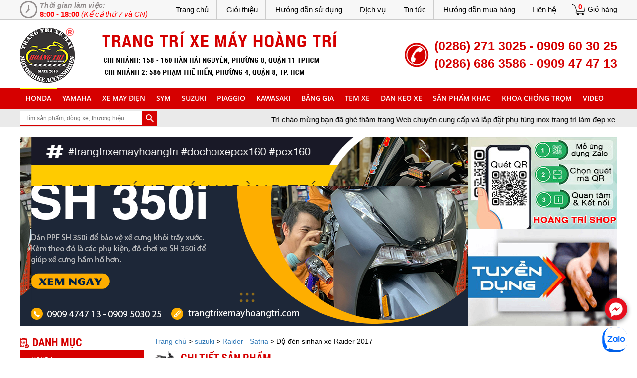

--- FILE ---
content_type: text/html; charset=UTF-8
request_url: https://trangtrixemayhoangtri.com/do-den-sinhan-xe-raider-2017.html
body_size: 29328
content:
<!DOCTYPE html>
<html lang="vi">
<head>
	<base href="https://trangtrixemayhoangtri.com/"  />
	<meta name="google-site-verification" content="kNzNi0aa08UxJ7U2FJD7KJAjTCiKJi-ytBB4icYNLqk" />
	<meta name="p:domain_verify" content="02f4248b8eb4d838555b8d844b6db180"/>
	<!-- Global site tag (gtag.js) - Google Analytics -->
	<script async src="https://www.googletagmanager.com/gtag/js?id=G-756LK1PBW4"></script>
	<script>
		window.dataLayer = window.dataLayer || [];
		function gtag(){dataLayer.push(arguments);}
		gtag('js', new Date());

		gtag('config', 'G-756LK1PBW4');
	</script>
	<meta property="fb:pages" content="179900805721665" />
	<meta property="fb:app_id" content="1645372762428328" />
	<meta http-equiv="Content-Type" content="text/html; charset=utf-8" />
	<meta name='dmca-site-verification' content='YUVHdzNpbXV5TW9DbVQ0TlNrVTBydEVHbExCYzRIRitLMFdwcTVHakFsdz01' />
				<meta name="robots" content="index, follow" />
				<link rel="canonical" href="https://trangtrixemayhoangtri.com/do-den-sinhan-xe-raider-2017.html" />
			<meta name="keywords" content="đồ chơi xe máy, sinhan raider, do choi xe raider, sinhan xe raider, độ đèn sinhan, độ đèn sinhan raider 2017" />
<meta name="description" content="Hoàng Trí Racing Shop luôn tìm cách tạo ra các món đồ chơi xe mới, xe hot và các loại xe dù ít đồ chơi đến mấy thì Hoàng Trí Racing Shop vẫn là nơi để các bạn đến lên các món đồ chơi cho xế mình. Suzuki Raider 2017 đã đến shop độ đèn sinhan cho xế Raider 2017 mới tinh..." />
<meta name="author" content="Trang trí xe máy Hoàng Trí" />
<meta name="copyright" content="Trang trí xe máy Hoàng Trí" />
<meta name="viewport" content="width=device-width, user-scalable=yes">
<title>Độ đèn sinhan xe Raider 2017</title>
<meta property="og:image" content="https://trangtrixemayhoangtri.com/upload/product/730414479529_402x330.jpg"/>
<meta property="og:title" content="Độ đèn sinhan xe Raider 2017"/>
<meta property="og:site_name" content="Trang trí xe máy Hoàng Trí"/>
<meta property="og:url" content="https://trangtrixemayhoangtri.com/do-den-sinhan-xe-raider-2017.html"/>
<meta property="og:description" content="Hoàng Trí Racing Shop luôn tìm cách tạo ra các món đồ chơi xe mới, xe hot và các loại xe dù ít đồ chơi đến mấy thì Hoàng Trí Racing Shop vẫn là nơi để các bạn đến lên các món đồ chơi cho xế mình. Suzuki Raider 2017 đã đến shop độ đèn sinhan cho xế Raider 2017 mới tinh..." />
<link href="upload/hinhanh/885.png" type="text/css" rel="shortcut icon" />
<link href="js/bootstrap/bootstrap.min.css" rel="stylesheet" type="text/css" />
<link href="css/style.css" rel="stylesheet" type="text/css" />
<link href="css/media.css" rel="stylesheet" type="text/css" />
<script src="js/jquery-1.9.0.min.js" type="text/javascript"></script>

<script>
  (function(i,s,o,g,r,a,m){i['GoogleAnalyticsObject']=r;i[r]=i[r]||function(){
  (i[r].q=i[r].q||[]).push(arguments)},i[r].l=1*new Date();a=s.createElement(o),
  m=s.getElementsByTagName(o)[0];a.async=1;a.src=g;m.parentNode.insertBefore(a,m)
  })(window,document,'script','//www.google-analytics.com/analytics.js','ga');

  ga('create', 'UA-74425856-1', 'auto');
  ga('send', 'pageview');

</script>
<script src="https://cdn.onesignal.com/sdks/OneSignalSDK.js" async=""></script>
<script>
	window.OneSignal = window.OneSignal || [];
	OneSignal.push(function() {
		OneSignal.init({
			appId: "25bc1c96-7df8-462e-963d-edd0afcfd3ec",
			notifyButton: {
				enable: true,

			},
		});
	});
</script>
<meta name="p:domain_verify" content="02f4248b8eb4d838555b8d844b6db180"/>
</head>
<script type="text/javascript">

	function textboxChange(tb, f, sb) 
	{
		if (!f) 
		{
			if (tb.value == "") 
			{
				tb.value = sb;
			}
		}
		else 
		{
			if (tb.value == sb)
			{
				tb.value = "";
			}
		}
	}
	function doEnter(evt){
	// IE					// Netscape/Firefox/Opera
	var key;
	if(evt.keyCode == 13 || evt.which == 13){
		onSearch(evt);
	}
}
function onSearch(evt) {			

	var keyword = document.getElementById("keyword").value;
	if(keyword=='' || keyword=='Tìm kiếm...')
		alert('Bạn chưa nhập từ khóa tìm kiếm!');
	else{
		//var encoded = Base64.encode(keyword);
		location.href = "tim-kiem.html/keyword="+keyword;
		loadPage(document.location);			
	}
}	
</script>

<body >

		<script type="application/ld+json">
		{
			"@context": "http://schema.org",
			"@type": "WebSite",
			"url": "http://trangtrixemayhoangtri.com",
			"potentialAction": {
			"@type": "SearchAction",
			"target": "http://trangtrixemayhoangtri.com/tim-kiem.html/keyword={keyword}",
			"query-input": "required name=keyword"
		}
	}
</script>
<!-- <div class="box_search" style="display:none;">
	<input type="text" name="keyword" class="text_search" id="keyword" value="Nhập từ khoá..." onblur="textboxChange(this,false,'Nhập từ khoá...')" onfocus="textboxChange(this,true,'Nhập từ khoá...')" onkeypress="doEnter(event,'keyword');"/> 
	<input name="keyword" id="keyword" class="nut_search" type="button"  onclick="onSearch(event)" />
	<div style="clear:both"></div>
</div> -->
<div class="call-phone"><a href="tel:0909 50 30 25"><img src="images/images/call_now.gif" alt="Call phone"/></a></div>
<div id='bttop'></div> 

<script type='text/javascript'>
	$(function(){$(window).scroll(function(){
		if($(this).scrollTop()!=0){
			$('#bttop').fadeIn();
		}else{
			$('#bttop').fadeOut();
		}
	});
	$('#bttop').click(function(){
		$('body,html').animate({scrollTop:0
		},800);
	});
});
</script>

<div class="wrapper">
	<header>
		<div class="full-header">
			<div class="top_home">
	<div class="red_home">
		<div class="work_time">
			<div>
				<span style="font-weight: bold;font-style: italic;color: #928d8d;font-size: 14px;">Thời gian làm việc:</span>
			</div>
			<div>
				<span style="color:red"><b>8:00 - 18:00</b> <i>(Kể cả thứ 7 và CN)</i></span>
			</div>

		</div>
		<div class="icon-addcart">
			<div class="pic-cart">0</div>
			<p class="namecart"><a href="gio-hang.html">Giỏ hàng</a></p>
			<div class="clear"></div>
		</div> 
		<div class="menu-top">

			<ul>

				<li><a href="https://trangtrixemayhoangtri.com/">Trang chủ</a></li>
				<li><a href="gioi-thieu.html" >Giới thiệu</a></li>
				<li><a href='huong-dan-su-dung.html'>Hướng dẫn sử dụng</a></li>
				<li><a href="dich-vu.html" >Dịch vụ</a></li>
				<li><a href="tin-tuc.html" >Tin tức</a></li>
				<li><a href="huong-dan-mua-hang.html" >Hướng dẫn mua hàng</a></li>
				<li><a href="lien-he.html" >Liên hệ</a></li>


				<div class="clear"></div>
			</ul>

		</div>

		<div class="clear"></div>
		<div class="menumobile"><link type="text/css" rel="stylesheet" href="js/menu/demo/css/demo.css" />
<link type="text/css" rel="stylesheet" href="js/menu/src/css/jquery.mmenu.all.css" />




<div class="header">
<a href="#menu">Danh mục</a>
</div>
<nav id="menu">
<ul>
	 <li><a href="https://trangtrixemayhoangtri.com/">Trang chủ</a></li>
     <li><a href="gioi-thieu.html" >Giới thiệu</a></li>
     <li><a href='huong-dan-su-dung.html'>Hướng dẫn sử dụng</a></li>
   <li><a href="dich-vu.html" >Dịch vụ</a></li>
     <li><a href="tin-tuc.html" >Tin tức</a></li>
     <li><a href="lien-he.html" >Liên hệ</a></li>
     <li><a href="khuyen-mai.html" >Khuyến mãi</a></li>
      <li><a href="huong-dan-mua-hang.html" >Hướng dẫn mua hàng</a></li>
</ul>
</nav></div>
	</div>
</div>
<div class="bg_banner">
	<div class="banner"> 
		<div class="logo">  
			<a href="https://trangtrixemayhoangtri.com/"><img width="110" height="110" src="upload/hinhanh/885.png" alt="Logo"/></a>
		</div>  
		<div class="box_banner">  
			<a href="https://trangtrixemayhoangtri.com/"><img width="476" height="103" src="upload/hinhanh/828.png" alt="Banner"/></a>
		</div>
		<div class="hotline">
			<p class="number-hot">(0286) 271 3025 - 0909 60 30 25</p>
			<p class="number-hot">(0286) 686 3586 - 0909 47 47 13</p>
		</div>
		<div class="clear"></div>
		<div class="work_time_mobi">
			Thời gian làm việc: 8:00 - 18:00<br>(Kể cả thứ 7 và CN)
		</div>
	</div>
</div>
<script>
	$(document).ready(function(){ 
		$(window).scroll(function(){
			if ($(this).scrollTop() > 200) {
				$('.menu-list').css("position","fixed");
				$('.menu-list').css("z-index","99999");
				$('.menu-list').css("width","100%");
				$('.menu-list').css("top","0px");
				$('.menu-list').css("left","0px");
			} else {

				$('.menu-list').css("position","relative");
				$('.menu-list').css("z-index","99999");
				$('.menu-list').css("width","100%");
			}
		}); 
	});
</script>

<div class="menu-list">
	<link rel="stylesheet" type="text/css" href="js/cssmenu/styles.css"/>
<script type="text/javascript" src="js/cssmenu/script.js"></script>

<div id='cssmenu'>

  <ul >
            <li style="z-index:9999997" class="has-sub view1">
        <a href="honda.html" 
           title="honda">
           honda        </a>

        
                    <ul class="bigul">
                                    <li>
                        <a href="adv-150.html" 
                           title="ADV 150">
                           ADV 150                        </a>

                        
                         
                    </li>
                                    <li>
                        <a href="adv-160.html" 
                           title="ADV 160">
                           ADV 160                        </a>

                        
                         
                    </li>
                                    <li>
                        <a href="airblade-160.html" 
                           title="Airblade 160">
                           Airblade 160                        </a>

                        
                         
                    </li>
                                    <li>
                        <a href="airblade-2011.html" 
                           title="Airblade 2011">
                           Airblade 2011                        </a>

                        
                         
                    </li>
                                    <li>
                        <a href="airblade-2013-2014.html" 
                           title="Airblade 2013-2014">
                           Airblade 2013-2014                        </a>

                        
                         
                    </li>
                                    <li>
                        <a href="airblade-2016.html" 
                           title="Airblade 2016">
                           Airblade 2016                        </a>

                        
                         
                    </li>
                                    <li>
                        <a href="airblade-2020.html" 
                           title="Airblade 2020">
                           Airblade 2020                        </a>

                        
                         
                    </li>
                                    <li>
                        <a href="airblade-2026.html" 
                           title="Airblade 2026">
                           Airblade 2026                        </a>

                        
                         
                    </li>
                                    <li>
                        <a href="airblade-cu.html" 
                           title="Airblade cũ">
                           Airblade cũ                        </a>

                        
                         
                    </li>
                                    <li>
                        <a href="cb150-r-2019.html" 
                           title="CB150 R 2019">
                           CB150 R 2019                        </a>

                        
                         
                    </li>
                                    <li>
                        <a href="cbr-2017.html" 
                           title="CBR 2017">
                           CBR 2017                        </a>

                        
                         
                    </li>
                                    <li>
                        <a href="click.html" 
                           title="Click">
                           Click                        </a>

                        
                         
                    </li>
                                    <li>
                        <a href="click-thai-2015.html" 
                           title="Click th&aacute;i 2015">
                           Click th&aacute;i 2015                        </a>

                        
                         
                    </li>
                                    <li>
                        <a href="dream.html" 
                           title="Dream">
                           Dream                        </a>

                        
                         
                    </li>
                                    <li>
                        <a href="forza-300350-adv-350.html" 
                           title="Forza 300/350 - ADV 350">
                           Forza 300/350 - ADV 350                        </a>

                        
                         
                    </li>
                                    <li>
                        <a href="future-wave-125i.html" 
                           title="Future / Wave 125i">
                           Future / Wave 125i                        </a>

                        
                         
                    </li>
                                    <li>
                        <a href="giorno-125.html" 
                           title="Giorno 125">
                           Giorno 125                        </a>

                        
                         
                    </li>
                                    <li>
                        <a href="happy-vision-2014.html" 
                           title="Happy Vision 2014">
                           Happy Vision 2014                        </a>

                        
                         
                    </li>
                                    <li>
                        <a href="honda-ct-125.html" 
                           title="Honda CT 125">
                           Honda CT 125                        </a>

                        
                         
                    </li>
                                    <li>
                        <a href="honda-msx.html" 
                           title="Honda MSX">
                           Honda MSX                        </a>

                        
                         
                    </li>
                                    <li>
                        <a href="lead.html" 
                           title="Lead">
                           Lead                        </a>

                        
                         
                    </li>
                                    <li>
                        <a href="lead-2013-2014.html" 
                           title="Lead 2013-2014">
                           Lead 2013-2014                        </a>

                        
                         
                    </li>
                                    <li>
                        <a href="lead-2018.html" 
                           title="Lead 2018">
                           Lead 2018                        </a>

                        
                         
                    </li>
                                    <li>
                        <a href="lead-2022-2025.html" 
                           title="Lead 2022 - 2025">
                           Lead 2022 - 2025                        </a>

                        
                         
                    </li>
                                    <li>
                        <a href="pcx.html" 
                           title="PCX">
                           PCX                        </a>

                        
                         
                    </li>
                                    <li>
                        <a href="pcx-150-2018.html" 
                           title="PCX 150 - 2018">
                           PCX 150 - 2018                        </a>

                        
                         
                    </li>
                                    <li>
                        <a href="pcx-160.html" 
                           title="PCX 160">
                           PCX 160                        </a>

                        
                         
                    </li>
                                    <li>
                        <a href="pcx-2014.html" 
                           title="PCX 2014">
                           PCX 2014                        </a>

                        
                         
                    </li>
                                    <li>
                        <a href="rsx-2012-2013.html" 
                           title="RSX 2012- 2013">
                           RSX 2012- 2013                        </a>

                        
                         
                    </li>
                                    <li>
                        <a href="scoopy.html" 
                           title="Scoopy">
                           Scoopy                        </a>

                        
                         
                    </li>
                                    <li>
                        <a href="sh-150-sh-160.html" 
                           title="SH 150 / Sh 160">
                           SH 150 / Sh 160                        </a>

                        
                         
                    </li>
                                    <li>
                        <a href="sh-2008-2011.html" 
                           title="SH 2008-2011">
                           SH 2008-2011                        </a>

                        
                         
                    </li>
                                    <li>
                        <a href="sh-2012-2015.html" 
                           title="Sh 2012-2015">
                           Sh 2012-2015                        </a>

                        
                         
                    </li>
                                    <li>
                        <a href="sh-2017.html" 
                           title="SH 2017">
                           SH 2017                        </a>

                        
                         
                    </li>
                                    <li>
                        <a href="sh-300i.html" 
                           title="SH 300i">
                           SH 300i                        </a>

                        
                         
                    </li>
                                    <li>
                        <a href="sh-350i.html" 
                           title="SH 350i">
                           SH 350i                        </a>

                        
                         
                    </li>
                                    <li>
                        <a href="sh-mode.html" 
                           title="Sh Mode">
                           Sh Mode                        </a>

                        
                         
                    </li>
                                    <li>
                        <a href="sh-mode-2020.html" 
                           title="SH Mode 2020">
                           SH Mode 2020                        </a>

                        
                         
                    </li>
                                    <li>
                        <a href="sonic-150r.html" 
                           title="Sonic 150R">
                           Sonic 150R                        </a>

                        
                         
                    </li>
                                    <li>
                        <a href="stylo-160.html" 
                           title="Stylo 160">
                           Stylo 160                        </a>

                        
                         
                    </li>
                                    <li>
                        <a href="super-cub.html" 
                           title="Super Cub">
                           Super Cub                        </a>

                        
                         
                    </li>
                                    <li>
                        <a href="vario-click-thai-2018.html" 
                           title="Vario - Click Th&aacute;i 2018">
                           Vario - Click Th&aacute;i 2018                        </a>

                        
                         
                    </li>
                                    <li>
                        <a href="vario-160.html" 
                           title="Vario 160">
                           Vario 160                        </a>

                        
                         
                    </li>
                                    <li>
                        <a href="vision.html" 
                           title="Vision">
                           Vision                        </a>

                        
                         
                    </li>
                                    <li>
                        <a href="vision-2021.html" 
                           title="Vision 2021">
                           Vision 2021                        </a>

                        
                         
                    </li>
                                    <li>
                        <a href="wave.html" 
                           title="Wave">
                           Wave                        </a>

                        
                         
                    </li>
                                    <li>
                        <a href="wave-blade.html" 
                           title="Wave Blade">
                           Wave Blade                        </a>

                        
                         
                    </li>
                                    <li>
                        <a href="wave-rsx-2014.html" 
                           title="Wave RSX 2014">
                           Wave RSX 2014                        </a>

                        
                         
                    </li>
                                    <li>
                        <a href="winner-150.html" 
                           title="Winner 150">
                           Winner 150                        </a>

                        
                         
                    </li>
                                    <li>
                        <a href="winner-r.html" 
                           title="Winner R">
                           Winner R                        </a>

                        
                         
                    </li>
                                    <li>
                        <a href="winner-x.html" 
                           title="Winner X">
                           Winner X                        </a>

                        
                         
                    </li>
                                    <li>
                        <a href="zoomer-x.html" 
                           title="Zoomer X">
                           Zoomer X                        </a>

                        
                         
                    </li>
                            </ul>
            </li>
    <li style="z-index:9999996" class="has-sub view2">
        <a href="yamaha.html" 
           title="yamaha">
           yamaha        </a>

        
                    <ul class="bigul">
                                    <li>
                        <a href="acruzo.html" 
                           title="Acruzo">
                           Acruzo                        </a>

                        
                         
                    </li>
                                    <li>
                        <a href="classico.html" 
                           title="Classico">
                           Classico                        </a>

                        
                         
                    </li>
                                    <li>
                        <a href="cuxi.html" 
                           title="Cuxi">
                           Cuxi                        </a>

                        
                         
                    </li>
                                    <li>
                        <a href="exciter-150.html" 
                           title="Exciter 150">
                           Exciter 150                        </a>

                        
                         
                    </li>
                                    <li>
                        <a href="exciter-155.html" 
                           title="Exciter 155">
                           Exciter 155                        </a>

                        
                         
                    </li>
                                    <li>
                        <a href="exciter-20052010.html" 
                           title="Exciter 2005-2010">
                           Exciter 2005-2010                        </a>

                        
                         
                    </li>
                                    <li>
                        <a href="exciter-20112014.html" 
                           title="Exciter 2011-2014">
                           Exciter 2011-2014                        </a>

                        
                         
                    </li>
                                    <li>
                        <a href="fazzio-125.html" 
                           title="Fazzio 125">
                           Fazzio 125                        </a>

                        
                         
                    </li>
                                    <li>
                        <a href="freego.html" 
                           title="Freego">
                           Freego                        </a>

                        
                         
                    </li>
                                    <li>
                        <a href="fzs-fz150i.html" 
                           title="FZ-S - FZ150i">
                           FZ-S - FZ150i                        </a>

                        
                         
                    </li>
                                    <li>
                        <a href="janus.html" 
                           title="Janus">
                           Janus                        </a>

                        
                         
                    </li>
                                    <li>
                        <a href="jupiter-20132014.html" 
                           title="Jupiter 2013-2014">
                           Jupiter 2013-2014                        </a>

                        
                         
                    </li>
                                    <li>
                        <a href="latte-2019.html" 
                           title="Latte 2019">
                           Latte 2019                        </a>

                        
                         
                    </li>
                                    <li>
                        <a href="lexi-155.html" 
                           title="Lexi 155">
                           Lexi 155                        </a>

                        
                         
                    </li>
                                    <li>
                        <a href="luvias-2013-2014.html" 
                           title="Luvias 2013-2014">
                           Luvias 2013-2014                        </a>

                        
                         
                    </li>
                                    <li>
                        <a href="mio-125.html" 
                           title="Mio 125">
                           Mio 125                        </a>

                        
                         
                    </li>
                                    <li>
                        <a href="nouvo.html" 
                           title="Nouvo">
                           Nouvo                        </a>

                        
                         
                    </li>
                                    <li>
                        <a href="nozza.html" 
                           title="Nozza">
                           Nozza                        </a>

                        
                         
                    </li>
                                    <li>
                        <a href="nozza-grande.html" 
                           title="Nozza Grande">
                           Nozza Grande                        </a>

                        
                         
                    </li>
                                    <li>
                        <a href="nvx-v1-20172020.html" 
                           title="NVX V1 2017-2020">
                           NVX V1 2017-2020                        </a>

                        
                         
                    </li>
                                    <li>
                        <a href="nvx-v2-20212024.html" 
                           title="NVX V2 2021-2024">
                           NVX V2 2021-2024                        </a>

                        
                         
                    </li>
                                    <li>
                        <a href="nvx-v3-2025.html" 
                           title="NVX V3 2025">
                           NVX V3 2025                        </a>

                        
                         
                    </li>
                                    <li>
                        <a href="pg1.html" 
                           title="PG-1">
                           PG-1                        </a>

                        
                         
                    </li>
                                    <li>
                        <a href="r15.html" 
                           title="R15">
                           R15                        </a>

                        
                         
                    </li>
                                    <li>
                        <a href="r3.html" 
                           title="R3">
                           R3                        </a>

                        
                         
                    </li>
                                    <li>
                        <a href="sirius.html" 
                           title="Sirius">
                           Sirius                        </a>

                        
                         
                    </li>
                                    <li>
                        <a href="sirius-fi-2013-2014.html" 
                           title="Sirius-Fi-2013-2014">
                           Sirius-Fi-2013-2014                        </a>

                        
                         
                    </li>
                                    <li>
                        <a href="tfx.html" 
                           title="TFX">
                           TFX                        </a>

                        
                         
                    </li>
                                    <li>
                        <a href="wr-155.html" 
                           title="WR 155">
                           WR 155                        </a>

                        
                         
                    </li>
                                    <li>
                        <a href="xmax-300.html" 
                           title="XMAX 300">
                           XMAX 300                        </a>

                        
                         
                    </li>
                                    <li>
                        <a href="yamaha-mt.html" 
                           title="Yamaha MT">
                           Yamaha MT                        </a>

                        
                         
                    </li>
                                    <li>
                        <a href="yaz-125.html" 
                           title="YaZ 125">
                           YaZ 125                        </a>

                        
                         
                    </li>
                            </ul>
            </li>
    <li style="z-index:9999995" class="has-sub view3">
        <a href="xe-may-dien.html" 
           title="Xe m&aacute;y điện">
           Xe m&aacute;y điện        </a>

        
                    <ul class="bigul">
                                    <li>
                        <a href="datbike-quantum.html" 
                           title="Datbike Quantum">
                           Datbike Quantum                        </a>

                        
                         
                    </li>
                                    <li>
                        <a href="vinfast-evo.html" 
                           title="Vinfast EVO">
                           Vinfast EVO                        </a>

                        
                         
                    </li>
                                    <li>
                        <a href="vinfast-feliz.html" 
                           title="Vinfast Feliz">
                           Vinfast Feliz                        </a>

                        
                         
                    </li>
                                    <li>
                        <a href="vinfast-klara.html" 
                           title="VinFast Klara">
                           VinFast Klara                        </a>

                        
                         
                    </li>
                                    <li>
                        <a href="vinfast-vento.html" 
                           title="VinFast Vento">
                           VinFast Vento                        </a>

                        
                         
                    </li>
                                    <li>
                        <a href="xe-may-dien-honda.html" 
                           title="Xe m&aacute;y điện Honda">
                           Xe m&aacute;y điện Honda                        </a>

                        
                                                    <ul>
                                                                    <li>
                                        <a href="honda-icone.html">
                                            Honda Icon-E                                        </a>
                                    </li>
                                                            </ul>
                         
                    </li>
                                    <li>
                        <a href="xe-may-dien-yamaha.html" 
                           title="Xe m&aacute;y điện Yamaha">
                           Xe m&aacute;y điện Yamaha                        </a>

                        
                                                    <ul>
                                                                    <li>
                                        <a href="yamaha-neos.html">
                                            Yamaha Neo&rsquo;s                                        </a>
                                    </li>
                                                            </ul>
                         
                    </li>
                                    <li>
                        <a href="yadea.html" 
                           title="Yadea">
                           Yadea                        </a>

                        
                         
                    </li>
                            </ul>
            </li>
    <li style="z-index:9999994" class="has-sub view4">
        <a href="sym.html" 
           title="sym">
           sym        </a>

        
                    <ul class="bigul">
                                    <li>
                        <a href="elizabeth.html" 
                           title="Elizabeth">
                           Elizabeth                        </a>

                        
                         
                    </li>
                                    <li>
                        <a href="star-sr-125.html" 
                           title="Star SR 125">
                           Star SR 125                        </a>

                        
                         
                    </li>
                            </ul>
            </li>
    <li style="z-index:9999993" class="has-sub view5">
        <a href="suzuki.html" 
           title="suzuki">
           suzuki        </a>

        
                    <ul class="bigul">
                                    <li>
                        <a href="address.html" 
                           title="Address">
                           Address                        </a>

                        
                         
                    </li>
                                    <li>
                        <a href="axelo.html" 
                           title="Axelo">
                           Axelo                        </a>

                        
                         
                    </li>
                                    <li>
                        <a href="gsx-s150-gsx-r150.html" 
                           title="GSX s150 - GSX r150">
                           GSX s150 - GSX r150                        </a>

                        
                         
                    </li>
                                    <li>
                        <a href="hayate-2011.html" 
                           title="Hayate 2011">
                           Hayate 2011                        </a>

                        
                         
                    </li>
                                    <li>
                        <a href="impulse-125-fi.html" 
                           title="IMPULSE 125 FI">
                           IMPULSE 125 FI                        </a>

                        
                         
                    </li>
                                    <li>
                        <a href="raider-satria.html" 
                           title="Raider - Satria">
                           Raider - Satria                        </a>

                        
                         
                    </li>
                                    <li>
                        <a href="ua-125.html" 
                           title="UA 125">
                           UA 125                        </a>

                        
                         
                    </li>
                                    <li>
                        <a href="viva-fi-2013-2014.html" 
                           title="VIVA Fi 2013-2014">
                           VIVA Fi 2013-2014                        </a>

                        
                         
                    </li>
                            </ul>
            </li>
    <li style="z-index:9999992" class="has-sub view6">
        <a href="piaggio.html" 
           title="piaggio">
           piaggio        </a>

        
                    <ul class="bigul">
                                    <li>
                        <a href="aprilia.html" 
                           title="Aprilia">
                           Aprilia                        </a>

                        
                         
                    </li>
                                    <li>
                        <a href="fly-2012.html" 
                           title="Fly 2012">
                           Fly 2012                        </a>

                        
                         
                    </li>
                                    <li>
                        <a href="gts.html" 
                           title="GTS">
                           GTS                        </a>

                        
                         
                    </li>
                                    <li>
                        <a href="liberty.html" 
                           title="Liberty">
                           Liberty                        </a>

                        
                         
                    </li>
                                    <li>
                        <a href="medley.html" 
                           title="Medley">
                           Medley                        </a>

                        
                         
                    </li>
                                    <li>
                        <a href="primavera-sprint.html" 
                           title="Primavera - Sprint">
                           Primavera - Sprint                        </a>

                        
                         
                    </li>
                                    <li>
                        <a href="vespa-lx.html" 
                           title="Vespa LX">
                           Vespa LX                        </a>

                        
                         
                    </li>
                            </ul>
            </li>
    <li style="z-index:9999991" class="has-sub view7">
        <a href="kawasaki.html" 
           title="Kawasaki">
           Kawasaki        </a>

        
                    <ul class="bigul">
                                    <li>
                        <a href="ninja-400.html" 
                           title="Ninja 400">
                           Ninja 400                        </a>

                        
                         
                    </li>
                                    <li>
                        <a href="z1000.html" 
                           title="Z-1000">
                           Z-1000                        </a>

                        
                         
                    </li>
                                    <li>
                        <a href="z125.html" 
                           title="Z-125">
                           Z-125                        </a>

                        
                         
                    </li>
                                    <li>
                        <a href="z300.html" 
                           title="Z-300">
                           Z-300                        </a>

                        
                         
                    </li>
                                    <li>
                        <a href="z800.html" 
                           title="Z-800">
                           Z-800                        </a>

                        
                         
                    </li>
                                    <li>
                        <a href="z900.html" 
                           title="Z-900">
                           Z-900                        </a>

                        
                         
                    </li>
                            </ul>
            </li>

  <li class='  '><a href="bang-gia.html">Bảng giá</a>
    <ul>
            <li><a href="bang-gia-den-led-mach-tang-sang.html" title="Bảng gi&aacute; đ&egrave;n Led - Mạch tăng s&aacute;ng">Bảng giá đèn Led - Mạch tăng sáng</a></li>
            <li><a href="bang-gia-phuoc-nhun-giam-xoc-xe-may.html" title="Bảng gi&aacute; phuộc nh&uacute;n (giảm x&oacute;c) xe m&aacute;y">Bảng giá phuộc nhún (giảm xóc) xe máy</a></li>
            <li><a href="bang-gia-phu-tung-xe.html" title="Bảng gi&aacute; phụ t&ugrave;ng xe">Bảng giá phụ tùng xe</a></li>
            <li><a href="bang-gia-dan-keo-xe.html" title="Bảng gi&aacute; d&aacute;n keo xe">Bảng giá dán keo xe</a></li>
        </ul>
 </li>
 <li class='  '><a href="tem-xe.html">Tem xe</a>
   <ul>
            <li><a href="tem-honda.html" title="TEM HONDA">TEM HONDA</a>
         <ul>
                                <li><a href="tem-xe-vario-160.html" title="Tem xe Vario 160">Tem xe Vario 160</a> </li>
                      <li><a href="tem-xe-adv-150.html" title="Tem xe ADV 150">Tem xe ADV 150</a> </li>
                      <li><a href="tem-xe-winner-x.html" title="Tem xe Winner X">Tem xe Winner X</a> </li>
                      <li><a href="tem-xe-vario-click-thai.html" title="Tem xe Vario - Click Th&aacute;i">Tem xe Vario - Click Thái</a> </li>
                      <li><a href="tem-xe-lead.html" title="Tem xe Lead">Tem xe Lead</a> </li>
                      <li><a href="tem-xe-sh-mode.html" title="Tem xe SH Mode">Tem xe SH Mode</a> </li>
                      <li><a href="tem-xe-winner-150.html" title="TEM XE WINNER 150">TEM XE WINNER 150</a> </li>
                      <li><a href="tem-xe-airblade.html" title="TEM XE AIRBLADE">TEM XE AIRBLADE</a> </li>
                      <li><a href="tem-xe-dylan.html" title="TEM XE DYLAN">TEM XE DYLAN</a> </li>
                      <li><a href="tem-xe-future.html" title="TEM XE FUTURE">TEM XE FUTURE</a> </li>
                      <li><a href="tem-xe-pcx.html" title="TEM XE PCX ">TEM XE PCX </a> </li>
                      <li><a href="tem-xe-ps.html" title="TEM XE PS">TEM XE PS</a> </li>
                      <li><a href="tem-xe-sh.html" title="TEM XE SH">TEM XE SH</a> </li>
                      <li><a href="tem-xe-vision.html" title="TEM XE VISION">TEM XE VISION</a> </li>
                      <li><a href="tem-xe-wave.html" title="TEM XE WAVE">TEM XE WAVE</a> </li>
                      <li><a href="tem-xe-honda-khac.html" title="TEM XE HONDA KH&Aacute;C">TEM XE HONDA KHÁC</a> </li>
                  </ul>
      </li>
           <li><a href="tem-yamaha.html" title="TEM YAMAHA">TEM YAMAHA</a>
         <ul>
                                <li><a href="tem-xe-exciter-155.html" title="Tem xe Exciter 155">Tem xe Exciter 155</a> </li>
                      <li><a href="tem-xe-yamaha-r1r3r6r15r25.html" title="Tem xe Yamaha R1-R3-R6-R15-R25">Tem xe Yamaha R1-R3-R6-R15-R25</a> </li>
                      <li><a href="tem-xe-nvx.html" title="Tem xe NVX">Tem xe NVX</a> </li>
                      <li><a href="tem-xe-exiciter-150.html" title="TEM XE EXICITER 150">TEM XE EXICITER 150</a> </li>
                      <li><a href="tem-xe-jupiter.html" title="TEM XE JUPITER">TEM XE JUPITER</a> </li>
                      <li><a href="tem-xe-mioclassicoluvias.html" title="TEM XE MIO-CLASSICO-LUVIAS">TEM XE MIO-CLASSICO-LUVIAS</a> </li>
                      <li><a href="tem-xe-exciter.html" title="TEM XE EXCITER">TEM XE EXCITER</a> </li>
                      <li><a href="tem-xe-nouvo.html" title="TEM XE NOUVO">TEM XE NOUVO</a> </li>
                      <li><a href="tem-xe-nozza.html" title="TEM XE NOZZA">TEM XE NOZZA</a> </li>
                      <li><a href="tem-xe-siriusspark.html" title="TEM XE SIRIUS-SPARK">TEM XE SIRIUS-SPARK</a> </li>
                      <li><a href="tem-xe-taurus.html" title="TEM XE TAURUS">TEM XE TAURUS</a> </li>
                      <li><a href="tem-xe-luvias.html" title="TEM XE LUVIAS">TEM XE LUVIAS</a> </li>
                      <li><a href="tem-xe-yamaha-khac.html" title="TEM XE YAMAHA KH&Aacute;C">TEM XE YAMAHA KHÁC</a> </li>
                  </ul>
      </li>
           <li><a href="tem-sym.html" title="TEM SYM">TEM SYM</a>
         <ul>
                                <li><a href="tem-xe-elizabeth.html" title="TEM XE ELIZABETH">TEM XE ELIZABETH</a> </li>
                      <li><a href="tem-xe-attilavictoria.html" title="TEM XE ATTILA-VICTORIA">TEM XE ATTILA-VICTORIA</a> </li>
                      <li><a href="tem-xe-sym-khac.html" title="TEM XE SYM KH&Aacute;C">TEM XE SYM KHÁC</a> </li>
                  </ul>
      </li>
           <li><a href="tem-suzuki.html" title="TEM SUZUKI">TEM SUZUKI</a>
         <ul>
                                <li><a href="tem-xe-axelo.html" title="Tem xe Axelo">Tem xe Axelo</a> </li>
                      <li><a href="tem-xe-hayate.html" title="TEM XE HAYATE">TEM XE HAYATE</a> </li>
                      <li><a href="tem-xe-sport.html" title="TEM XE SPORT">TEM XE SPORT</a> </li>
                      <li><a href="tem-xe-suzuki-khac.html" title="TEM XE SUZUKI KH&Aacute;C">TEM XE SUZUKI KHÁC</a> </li>
                  </ul>
      </li>
           <li><a href="tem-piaggo-vespa.html" title="TEM PIAGGO - VESPA">TEM PIAGGO - VESPA</a>
         <ul>
                                <li><a href="tem-xe-liberty.html" title="TEM XE LIBERTY">TEM XE LIBERTY</a> </li>
                      <li><a href="tem-xe-vespa.html" title="TEM XE VESPA">TEM XE VESPA</a> </li>
                  </ul>
      </li>
           <li><a href="tem-kawasaki.html" title="TEM KAWASAKI">TEM KAWASAKI</a>
         <ul>
                                <li><a href="tem-xe-max.html" title="TEM XE MAX">TEM XE MAX</a> </li>
                  </ul>
      </li>
      </ul>
</li>
  <li class='   has-sub '>
    <a href="dan-keo-xe.html" title="d&aacute;n keo xe">dán keo xe</a> 
    <ul >
                    <li><a href="dan-decal-doi-mau-xe.html" title="D&aacute;n decal đổi m&agrave;u xe">Dán decal đổi màu xe</a> </li>
            <div class="clear"></div>
    </ul>
  </li>
  <li class='   has-sub viewsanphamkhac'>
    <a href="san-pham-khac.html" title="sản phẩm kh&aacute;c">sản phẩm khác</a> 
    <ul class="bigul" id="bigul_sanphamkhac">
                    <li><a href="bao-tay-tay-thang.html" title="BAO TAY - TAY THẮNG ">BAO TAY - TAY THẮNG </a> </li>
              <li><a href="cac-loai-pat.html" title="C&aacute;c loại pat">Các loại pat</a> </li>
              <li><a href="cong-tac-den.html" title="C&ocirc;ng tắc đ&egrave;n">Công tắc đèn</a> </li>
              <li><a href="flash-sale.html" title="Flash sale">Flash sale</a> </li>
              <li><a href="gu-chong-do.html" title="G&ugrave; chống đổ">Gù chống đổ</a> </li>
              <li><a href="khung-bao-ve.html" title="Khung bảo vệ">Khung bảo vệ</a> </li>
              <li><a href="kinh-chieu-hau.html" title="K&Iacute;NH CHIẾU HẬU">KÍNH CHIẾU HẬU</a> </li>
              <li><a href="non-bao-hiem-non-bao-ho.html" title="N&oacute;n bảo hiểm - N&oacute;n bảo hộ">Nón bảo hiểm - Nón bảo hộ</a> </li>
              <li><a href="phu-tung-chinh-hang.html" title="Phụ t&ugrave;ng ch&iacute;nh h&atilde;ng">Phụ tùng chính hãng</a> </li>
              <li><a href="phu-tung-qua-su-dung.html" title="Phụ t&ugrave;ng qua sử dụng">Phụ tùng qua sử dụng</a> </li>
              <li><a href="phuoc-sau-phuoc-kieu-chinh-hang.html" title="Phuộc sau - Phuộc kiểu ch&iacute;nh h&atilde;ng">Phuộc sau - Phuộc kiểu chính hãng</a> </li>
              <li><a href="phuoc-xe.html" title="Phuộc xe">Phuộc xe</a> </li>
              <li><a href="po-do.html" title="P&ocirc; độ">Pô độ</a> </li>
              <li><a href="son-xe-may.html" title="Sơn xe m&aacute;y">Sơn xe máy</a> </li>
              <li><a href="thung-givi-chinh-hang.html" title="Th&ugrave;ng givi ch&iacute;nh h&atilde;ng">Thùng givi chính hãng</a> </li>
              <li><a href="den-xe-den-led-audi.html" title="Đ&Egrave;N XE - Đ&Egrave;N LED AUDI">ĐÈN XE - ĐÈN LED AUDI</a> </li>
            <div class="clear"></div>
    </ul>
  </li>
  <li class='   has-sub '>
    <a href="khoa-chong-trom.html" title="kh&oacute;a chống trộm">khóa chống trộm</a> 
    <ul >
                  <div class="clear"></div>
    </ul>
  </li>
<li class='  '><a href="video.html">Video</a></li>
</ul>	
</div>	<div class="clear"></div>
</div>
<div class="search-slogan">
	<div class="ful-ship">
		<div class="box_search">
    <input type="text" name="keyword" class="text_search" id="keyword" value="" placeholder="Tìm sản phẩm, dòng xe, thương hiệu..." oninput="MyFunc()" onkeypress="doEnter(event,'keyword');"/> 
    	<input name="keyword" id="keyword" class="nut_search" type="button"  onclick="onSearch(event)" />
    	
<div id="close_search_ajax">X</div>
<div id="box_result_search">
  <div class="loading_search"></div>
  <div class="content_ajax_search"></div>
</div>
<!-- <script>
    		(function() {
    			var cx = '012819787525385410726:vtfowuvvww8';
    			var gcse = document.createElement('script');
    			gcse.type = 'text/javascript';
    			gcse.async = true;
    			gcse.src = 'https://cse.google.com/cse.js?cx=' + cx;
    			var s = document.getElementsByTagName('script')[0];
    			s.parentNode.insertBefore(gcse, s);
    		})();
    	</script>
    	<gcse:search></gcse:search> -->
</div>
<div id="google_translate_element"></div> 
<script>
	function MyFunc(){
		var length_keyword= document.getElementById("keyword").value.length;
		var keyword=document.getElementById("keyword").value;
		console.log(keyword);
		var loading_search= $('.loading_search');
		var content_ajax_search= $('.content_ajax_search');
		if(length_keyword>3){
			$.ajax({
				type:'post',
				url:'ajax/ajax_search.php',
				data:{ keyword: keyword},
				dataType:'html',
				beforeSend: function() {
					$('#box_result_search').fadeIn(500);
					$('#close_search_ajax').fadeIn(500);
					$('.loading_search').html('<p><img src="images/loading.gif"></p>');     
				},
				error: function(){

				},
				success:function(kq){
					loading_search.css('display','none');
					content_ajax_search.html(kq);
				}
			});
		}
	}
	$(document).ready(function() {

		setTimeout(function(){
			$('#google_translate_element a').removeAttr('href');
			//console.log(123);
		},2000)

		$('#keyword11').keyup(function(event) {
			var length_keyword=$(this).val().length;
			var keyword=$(this).val();
			var loading_search= $('.loading_search');
			var content_ajax_search= $('.content_ajax_search');
			$.ajax({
				type:'post',
				url:'ajax/ajax_search.php',
				data:{ keyword: keyword},
				dataType:'html',
				beforeSend: function() {
					$('#box_result_search').fadeIn(500);
					$('#close_search_ajax').fadeIn(500);
					$('.loading_search').html('<p><img src="images/loading.gif"></p>');     
				},
				error: function(){

				},
				success:function(kq){
					loading_search.css('display','none');
					content_ajax_search.html(kq);
				}
			});
		});
		$('#close_search_ajax').click(function(event) {
			$('#keyword').val('');
			$('#keyword').focus();
			$('#box_result_search').fadeOut(500);
			$('#close_search_ajax').fadeOut(500);
		});
	});
</script>

<div class="slogan-top">
	<marquee>Dán keo xe Hoàng Trí chào mừng bạn đã ghé thăm trang Web chuyên cung cấp và lắp đặt phụ tùng inox trang trí làm đẹp xe máy, xe tay ga đời mới, tân trang xe máy, cung cấp đồ chơi xe máy</marquee>
</div>
<div class="clear"></div>
</div>
<div class="clear"></div>
</div>		</div>
	</header>
	<section>
					<div class="slider">   
   <div class="contaislider">

    <div class="left_slider">
      <div id="slider1_container">
        <link rel="stylesheet" type="text/css" href="js/wowslider/engine1/style.css" />
        <div id="wowslider-container1">
         <div class="ws_images"><ul>
                         <li><a href="https://trangtrixemayhoangtri.com/pg1.html"><img width="900" height="380" src="upload/hinhanh/8146893531866020.jpg" alt="slider" title="" id="wows1_0"/></a></li>
                                    <li><a href="https://trangtrixemayhoangtri.com/sh-350i.html"><img width="900" height="380" src="upload/hinhanh/4441769987207320.png" alt="slider" title="" id="wows1_0"/></a></li>
                                    <li><a href="https://trangtrixemayhoangtri.com/pcx-160-2021.html"><img width="900" height="380" src="upload/hinhanh/402710602663973.png" alt="slider" title="" id="wows1_0"/></a></li>
                                    <li><a href="https://trangtrixemayhoangtri.com/airblade-160.html"><img width="900" height="380" src="upload/hinhanh/410439261534188.png" alt="slider" title="" id="wows1_0"/></a></li>
                                    <li><a href="https://zalo.me/4559197948952702004"><img width="900" height="380" src="upload/hinhanh/8339896284838620.jpg" alt="slider" title="" id="wows1_0"/></a></li>
                                    <li><a href=""><img width="900" height="380" src="upload/hinhanh/283653401001531.png" alt="slider" title="" id="wows1_0"/></a></li>
                                    <li><a href="https://trangtrixemayhoangtri.com/bao-chi-noi-ve-hoang-tri-racing-shop.html"><img width="900" height="380" src="upload/hinhanh/9753280901415580.jpg" alt="slider" title="" id="wows1_0"/></a></li>
                                    <li><a href="https://trangtrixemayhoangtri.com/hoang-tri-duoc-vinh-danh-top-100-thuong-hieu-uy-tin.html"><img width="900" height="380" src="upload/hinhanh/578092099155674.png" alt="slider" title="" id="wows1_0"/></a></li>
                                    <li><a href="https://trangtrixemayhoangtri.com/san-pham.html"><img width="900" height="380" src="upload/hinhanh/968841675339150.png" alt="slider" title="" id="wows1_0"/></a></li>
                                    <li><a href="https://trangtrixemayhoangtri.com/po-do-cho-xe-may.html"><img width="900" height="380" src="upload/hinhanh/4320923584084960.png" alt="slider" title="" id="wows1_0"/></a></li>
                                    <li><a href="https://trangtrixemayhoangtri.com/khoa-chong-trom.html"><img width="900" height="380" src="upload/hinhanh/235764658355526.jpg" alt="slider" title="" id="wows1_0"/></a></li>
                                    <li><a href="https://trangtrixemayhoangtri.com/dan-keo-xe.html"><img width="900" height="380" src="upload/hinhanh/786070778703613.png" alt="slider" title="" id="wows1_0"/></a></li>
                              </ul></div>
        <div class="ws_shadow"></div>

      </div>
      <script type="text/javascript" src="js/wowslider/engine1/wowslider.js"></script>
      <script type="text/javascript" src="js/wowslider/engine1/script.js"></script>

    </div> 

  </div>
  <div class="right-slider">
    <div class="content-sup">
      <div class="hotls">
        <a href="https://zalo.me/4559197948952702004" target="_blank"><img src="https://trangtrixemayhoangtri.com/images/banner_small_right.jpg"></a>
      </div>
      <div class="huongdan">
       <div class="vcos"><h3><a href="https://trangtrixemayhoangtri.com/chung-toi-can-ban-con-ban-thi-sao.html"><img width="300" height="195" src="images/tuyendung_nhansu.png" alt="Tuyển dụng - chúng tôi cần bạn."></a></h3></div>
     </div>

   </div>	
 </div>
 <div class="clear"></div>
</div>
<script type="text/javascript">
	$(document).ready(function() {
    var cao = $('#slider1_container').height();
    $('.right-slider').height(cao);
    $(window).resize(function() {
     var cao = $('#slider1_container').height();
     $('.right-slider').height(cao);  
   });
  });
</script>
<div class="clear"></div></div>
				<div class="container_web">

			<link  href="https://cdnjs.cloudflare.com/ajax/libs/fotorama/4.6.4/fotorama.css" rel="stylesheet"> <!-- 3 KB -->

<style type="text/css">
	.center-web {
		float: left;
		width: 77.5%;
		margin: 0px 1.666%;
		margin-right: 0%;
	}
</style>
<script language="javascript" type="text/javascript">
	function addtocart(pid,size){
		document.form1.productid.value=pid;
		document.form1.command.value='add';
		document.form1.size.value=size;
		document.form1.submit();
	}
</script>
<form name="form1" action="index.php">
	<input type="hidden" name="productid" />
	<input type="hidden" name="command" />
	<input type="hidden" name="size"/>
</form>
<div class="container-left">
	<script type="text/javascript">
function doEnter2(evt){
	// IE					// Netscape/Firefox/Opera
	var key;
	if(evt.keyCode == 13 || evt.which == 13){
		onSearch(evt);
	}
}
function onSearch2(evt) {	
		var keyword = document.getElementById("keyword2").value;	
		//var encoded = Base64.encode(keyword);
		if(keyword=='')
			alert('Bạn chưa nhập số điện thoại tra cứu!');
		else{
		location.href = "tra-cuu.html/keyword="+keyword;
		loadPage(document.location);
		}
}

</script>
<div class="modem_left">
	<div class="title_left"><h2>Danh mục</h2></div>
    <div class="content_left">
    <ul>
        	<li><a href="honda.html">honda</a>

             <ul class="catmenu">
        <li><a href="airblade-2016.html">Airblade 2016</a></li>
        <li><a href="winner-r.html">Winner R</a></li>
        <li><a href="airblade-2026.html">Airblade 2026</a></li>
        <li><a href="honda-ct-125.html">Honda CT 125</a></li>
        <li><a href="stylo-160.html">Stylo 160</a></li>
        <li><a href="giorno-125.html">Giorno 125</a></li>
        <li><a href="forza-300350-adv-350.html">Forza 300/350 - ADV 350</a></li>
        <li><a href="adv-160.html">ADV 160</a></li>
        <li><a href="lead-2022-2025.html">Lead 2022 - 2025</a></li>
        <li><a href="airblade-160.html">Airblade 160</a></li>
        <li><a href="vario-160.html">Vario 160</a></li>
        <li><a href="sh-350i.html">SH 350i</a></li>
        <li><a href="pcx-160.html">PCX 160</a></li>
        <li><a href="zoomer-x.html">Zoomer X</a></li>
        <li><a href="vision-2021.html">Vision 2021</a></li>
        <li><a href="sh-mode-2020.html">SH Mode 2020</a></li>
        <li><a href="airblade-2020.html">Airblade 2020</a></li>
        <li><a href="sh-150-sh-160.html">SH 150 / Sh 160</a></li>
        <li><a href="dream.html">Dream</a></li>
        <li><a href="adv-150.html">ADV 150</a></li>
        <li><a href="winner-x.html">Winner X</a></li>
        <li><a href="cb150-r-2019.html">CB150 R 2019</a></li>
        <li><a href="super-cub.html">Super Cub</a></li>
        <li><a href="scoopy.html">Scoopy</a></li>
        <li><a href="vario-click-thai-2018.html">Vario - Click Thái 2018</a></li>
        <li><a href="pcx-150-2018.html">PCX 150 - 2018</a></li>
        <li><a href="sh-300i.html">SH 300i</a></li>
        <li><a href="cbr-2017.html">CBR 2017</a></li>
        <li><a href="lead-2018.html">Lead 2018</a></li>
        <li><a href="wave.html">Wave</a></li>
        <li><a href="sh-2017.html">SH 2017</a></li>
        <li><a href="sonic-150r.html">Sonic 150R</a></li>
        <li><a href="winner-150.html">Winner 150</a></li>
        <li><a href="pcx-2014.html">PCX 2014</a></li>
        <li><a href="lead-2013-2014.html">Lead 2013-2014</a></li>
        <li><a href="sh-2012-2015.html">Sh 2012-2015</a></li>
        <li><a href="vision.html">Vision</a></li>
        <li><a href="future-wave-125i.html">Future / Wave 125i</a></li>
        <li><a href="airblade-cu.html">Airblade cũ</a></li>
        <li><a href="wave-blade.html">Wave Blade</a></li>
        <li><a href="wave-rsx-2014.html">Wave RSX 2014</a></li>
        <li><a href="airblade-2013-2014.html">Airblade 2013-2014</a></li>
        <li><a href="lead.html">Lead</a></li>
        <li><a href="pcx.html">PCX</a></li>
        <li><a href="airblade-2011.html">Airblade 2011</a></li>
        <li><a href="honda-msx.html">Honda MSX</a></li>
        <li><a href="happy-vision-2014.html">Happy Vision 2014</a></li>
        <li><a href="sh-mode.html">Sh Mode</a></li>
        <li><a href="click-thai-2015.html">Click thái 2015</a></li>
        <li><a href="rsx-2012-2013.html">RSX 2012- 2013</a></li>
        <li><a href="sh-2008-2011.html">SH 2008-2011</a></li>
        <li><a href="click.html">Click</a></li>
        
    </ul>
        </li>
     
        	<li><a href="yamaha.html">yamaha</a>

             <ul class="catmenu">
        <li><a href="jupiter-20132014.html">Jupiter 2013-2014</a></li>
        <li><a href="nvx-v3-2025.html">NVX V3 2025</a></li>
        <li><a href="lexi-155.html">Lexi 155</a></li>
        <li><a href="pg1.html">PG-1</a></li>
        <li><a href="xmax-300.html">XMAX 300</a></li>
        <li><a href="fazzio-125.html">Fazzio 125</a></li>
        <li><a href="wr-155.html">WR 155</a></li>
        <li><a href="mio-125.html">Mio 125</a></li>
        <li><a href="exciter-155.html">Exciter 155</a></li>
        <li><a href="nvx-v2-20212024.html">NVX V2 2021-2024</a></li>
        <li><a href="yamaha-mt.html">Yamaha MT</a></li>
        <li><a href="exciter-20112014.html">Exciter 2011-2014</a></li>
        <li><a href="latte-2019.html">Latte 2019</a></li>
        <li><a href="freego.html">Freego</a></li>
        <li><a href="yaz-125.html">YaZ 125</a></li>
        <li><a href="tfx.html">TFX</a></li>
        <li><a href="nvx-v1-20172020.html">NVX V1 2017-2020</a></li>
        <li><a href="janus.html">Janus</a></li>
        <li><a href="r3.html">R3</a></li>
        <li><a href="r15.html">R15</a></li>
        <li><a href="luvias-2013-2014.html">Luvias 2013-2014</a></li>
        <li><a href="nouvo.html">Nouvo</a></li>
        <li><a href="nozza.html">Nozza</a></li>
        <li><a href="sirius.html">Sirius</a></li>
        <li><a href="exciter-20052010.html">Exciter 2005-2010</a></li>
        <li><a href="cuxi.html">Cuxi</a></li>
        <li><a href="sirius-fi-2013-2014.html">Sirius-Fi-2013-2014</a></li>
        <li><a href="nozza-grande.html">Nozza Grande</a></li>
        <li><a href="classico.html">Classico</a></li>
        <li><a href="exciter-150.html">Exciter 150</a></li>
        <li><a href="fzs-fz150i.html">FZ-S - FZ150i</a></li>
        <li><a href="acruzo.html">Acruzo</a></li>
        
    </ul>
        </li>
     
        	<li><a href="xe-may-dien.html">Xe máy điện</a>

             <ul class="catmenu">
        <li><a href="xe-may-dien-yamaha.html">Xe máy điện Yamaha</a></li>
        <li><a href="xe-may-dien-honda.html">Xe máy điện Honda</a></li>
        <li><a href="vinfast-feliz.html">Vinfast Feliz</a></li>
        <li><a href="yadea.html">Yadea</a></li>
        <li><a href="datbike-quantum.html">Datbike Quantum</a></li>
        <li><a href="vinfast-klara.html">VinFast Klara</a></li>
        <li><a href="vinfast-vento.html">VinFast Vento</a></li>
        <li><a href="vinfast-evo.html">Vinfast EVO</a></li>
        
    </ul>
        </li>
     
        	<li><a href="sym.html">sym</a>

             <ul class="catmenu">
        <li><a href="star-sr-125.html">Star SR 125</a></li>
        <li><a href="elizabeth.html">Elizabeth</a></li>
        
    </ul>
        </li>
     
        	<li><a href="suzuki.html">suzuki</a>

             <ul class="catmenu">
        <li><a href="gsx-s150-gsx-r150.html">GSX s150 - GSX r150</a></li>
        <li><a href="address.html">Address</a></li>
        <li><a href="hayate-2011.html">Hayate 2011</a></li>
        <li><a href="axelo.html">Axelo</a></li>
        <li><a href="ua-125.html">UA 125</a></li>
        <li><a href="impulse-125-fi.html">IMPULSE 125 FI</a></li>
        <li><a href="viva-fi-2013-2014.html">VIVA Fi 2013-2014</a></li>
        <li><a href="raider-satria.html">Raider - Satria</a></li>
        
    </ul>
        </li>
     
        	<li><a href="piaggio.html">piaggio</a>

             <ul class="catmenu">
        <li><a href="liberty.html">Liberty</a></li>
        <li><a href="aprilia.html">Aprilia</a></li>
        <li><a href="medley.html">Medley</a></li>
        <li><a href="gts.html">GTS</a></li>
        <li><a href="vespa-lx.html">Vespa LX</a></li>
        <li><a href="fly-2012.html">Fly 2012</a></li>
        <li><a href="primavera-sprint.html">Primavera - Sprint</a></li>
        
    </ul>
        </li>
     
       <li><a href="bang-gia.html">Bảng giá</a>
    <ul class="catmenu">
              <li><a href="bang-gia-den-led-mach-tang-sang.html" title="Bảng gi&aacute; đ&egrave;n Led - Mạch tăng s&aacute;ng">Bảng giá đèn Led - Mạch tăng sáng</a></li>
              <li><a href="bang-gia-phuoc-nhun-giam-xoc-xe-may.html" title="Bảng gi&aacute; phuộc nh&uacute;n (giảm x&oacute;c) xe m&aacute;y">Bảng giá phuộc nhún (giảm xóc) xe máy</a></li>
              <li><a href="bang-gia-phu-tung-xe.html" title="Bảng gi&aacute; phụ t&ugrave;ng xe">Bảng giá phụ tùng xe</a></li>
              <li><a href="bang-gia-dan-keo-xe.html" title="Bảng gi&aacute; d&aacute;n keo xe">Bảng giá dán keo xe</a></li>
              </ul>
    </li>
    <li><a href="tem-xe.html">Tem xe</a>
    <ul class="catmenu">
              <li><a href="tem-honda.html" title="TEM HONDA">TEM HONDA</a>
         <ul class="itemmenu">
      	                  <li><a href="tem-xe-vario-160.html" title="Tem xe Vario 160">Tem xe Vario 160</a> </li>
                <li><a href="tem-xe-adv-150.html" title="Tem xe ADV 150">Tem xe ADV 150</a> </li>
                <li><a href="tem-xe-winner-x.html" title="Tem xe Winner X">Tem xe Winner X</a> </li>
                <li><a href="tem-xe-vario-click-thai.html" title="Tem xe Vario - Click Th&aacute;i">Tem xe Vario - Click Thái</a> </li>
                <li><a href="tem-xe-lead.html" title="Tem xe Lead">Tem xe Lead</a> </li>
                <li><a href="tem-xe-sh-mode.html" title="Tem xe SH Mode">Tem xe SH Mode</a> </li>
                <li><a href="tem-xe-winner-150.html" title="TEM XE WINNER 150">TEM XE WINNER 150</a> </li>
                <li><a href="tem-xe-airblade.html" title="TEM XE AIRBLADE">TEM XE AIRBLADE</a> </li>
                <li><a href="tem-xe-dylan.html" title="TEM XE DYLAN">TEM XE DYLAN</a> </li>
                <li><a href="tem-xe-future.html" title="TEM XE FUTURE">TEM XE FUTURE</a> </li>
                <li><a href="tem-xe-pcx.html" title="TEM XE PCX ">TEM XE PCX </a> </li>
                <li><a href="tem-xe-ps.html" title="TEM XE PS">TEM XE PS</a> </li>
                <li><a href="tem-xe-sh.html" title="TEM XE SH">TEM XE SH</a> </li>
                <li><a href="tem-xe-vision.html" title="TEM XE VISION">TEM XE VISION</a> </li>
                <li><a href="tem-xe-wave.html" title="TEM XE WAVE">TEM XE WAVE</a> </li>
                <li><a href="tem-xe-honda-khac.html" title="TEM XE HONDA KH&Aacute;C">TEM XE HONDA KHÁC</a> </li>
              </ul>
       </li>
              <li><a href="tem-yamaha.html" title="TEM YAMAHA">TEM YAMAHA</a>
         <ul class="itemmenu">
      	                  <li><a href="tem-xe-exciter-155.html" title="Tem xe Exciter 155">Tem xe Exciter 155</a> </li>
                <li><a href="tem-xe-yamaha-r1r3r6r15r25.html" title="Tem xe Yamaha R1-R3-R6-R15-R25">Tem xe Yamaha R1-R3-R6-R15-R25</a> </li>
                <li><a href="tem-xe-nvx.html" title="Tem xe NVX">Tem xe NVX</a> </li>
                <li><a href="tem-xe-exiciter-150.html" title="TEM XE EXICITER 150">TEM XE EXICITER 150</a> </li>
                <li><a href="tem-xe-jupiter.html" title="TEM XE JUPITER">TEM XE JUPITER</a> </li>
                <li><a href="tem-xe-mioclassicoluvias.html" title="TEM XE MIO-CLASSICO-LUVIAS">TEM XE MIO-CLASSICO-LUVIAS</a> </li>
                <li><a href="tem-xe-exciter.html" title="TEM XE EXCITER">TEM XE EXCITER</a> </li>
                <li><a href="tem-xe-nouvo.html" title="TEM XE NOUVO">TEM XE NOUVO</a> </li>
                <li><a href="tem-xe-nozza.html" title="TEM XE NOZZA">TEM XE NOZZA</a> </li>
                <li><a href="tem-xe-siriusspark.html" title="TEM XE SIRIUS-SPARK">TEM XE SIRIUS-SPARK</a> </li>
                <li><a href="tem-xe-taurus.html" title="TEM XE TAURUS">TEM XE TAURUS</a> </li>
                <li><a href="tem-xe-luvias.html" title="TEM XE LUVIAS">TEM XE LUVIAS</a> </li>
                <li><a href="tem-xe-yamaha-khac.html" title="TEM XE YAMAHA KH&Aacute;C">TEM XE YAMAHA KHÁC</a> </li>
              </ul>
       </li>
              <li><a href="tem-sym.html" title="TEM SYM">TEM SYM</a>
         <ul class="itemmenu">
      	                  <li><a href="tem-xe-elizabeth.html" title="TEM XE ELIZABETH">TEM XE ELIZABETH</a> </li>
                <li><a href="tem-xe-attilavictoria.html" title="TEM XE ATTILA-VICTORIA">TEM XE ATTILA-VICTORIA</a> </li>
                <li><a href="tem-xe-sym-khac.html" title="TEM XE SYM KH&Aacute;C">TEM XE SYM KHÁC</a> </li>
              </ul>
       </li>
              <li><a href="tem-suzuki.html" title="TEM SUZUKI">TEM SUZUKI</a>
         <ul class="itemmenu">
      	                  <li><a href="tem-xe-axelo.html" title="Tem xe Axelo">Tem xe Axelo</a> </li>
                <li><a href="tem-xe-hayate.html" title="TEM XE HAYATE">TEM XE HAYATE</a> </li>
                <li><a href="tem-xe-sport.html" title="TEM XE SPORT">TEM XE SPORT</a> </li>
                <li><a href="tem-xe-suzuki-khac.html" title="TEM XE SUZUKI KH&Aacute;C">TEM XE SUZUKI KHÁC</a> </li>
              </ul>
       </li>
              <li><a href="tem-piaggo-vespa.html" title="TEM PIAGGO - VESPA">TEM PIAGGO - VESPA</a>
         <ul class="itemmenu">
      	                  <li><a href="tem-xe-liberty.html" title="TEM XE LIBERTY">TEM XE LIBERTY</a> </li>
                <li><a href="tem-xe-vespa.html" title="TEM XE VESPA">TEM XE VESPA</a> </li>
              </ul>
       </li>
              <li><a href="tem-kawasaki.html" title="TEM KAWASAKI">TEM KAWASAKI</a>
         <ul class="itemmenu">
      	                  <li><a href="tem-xe-max.html" title="TEM XE MAX">TEM XE MAX</a> </li>
              </ul>
       </li>
              </ul>
    </li>
    
    
    
          <li><a href="video.html">Video</a></li>
    </ul>
    </div>
	<div class="pr-left" style="margin-top:20px;">
        <a href="https://trangtrixemayhoangtri.com/dan-film-cach-nhiet-xe-o-to-bao-hanh-10-nam.html" target="_blank"><img src="upload/hinhanh/946163.gif" alt="Quảng cáo trái"/></a>
        </div>
    <div class="map-left" style="margin-top:20px;">
    <a href="lien-he.html"><img src="images/sodohuongdan.png" alt="map"/></a>
    </div>
    
<style>
.tet-countdown {
    width: 250px;
    height: 350px;
    background: linear-gradient(135deg, #c80000, #ff2d2d);
    border-radius: 16px;
    color: #fff;
    font-family: 'Segoe UI', Tahoma, sans-serif;
    padding: 10px;
    box-sizing: border-box;
    position: relative;
    overflow: hidden;
    margin-top:20px;
}

.tet-countdown::before {
    content: "❀";
    position: absolute;
    font-size: 120px;
    color: rgba(255, 215, 0, 0.15);
    bottom: -20px;
    right: -10px;
}
.tet-countdown::after {
    content: "❀";
    position: absolute;
    font-size: 120px;
    color: rgba(255, 215, 0, 0.15);
    top: -25px;
    left: 0px;
}
.tet-title {
    text-align: center;
    font-size: 18px;
    font-weight: 700;
    color: #ffd700;
    margin-bottom: 8px;
}
.tet-year {
    text-align: center;
    font-size: 14px;
    margin-bottom: 10px;
}

.tet-timer {
    display: grid;
    grid-template-columns: repeat(4, 1fr);
    gap: 6px;
    margin-top: 14px;
}

.tet-unit {
    background: rgba(255,255,255,0.15);
    border-radius: 10px;
    text-align: center;
    padding: 8px 4px;
}

.tet-number {
    font-size: 22px;
    font-weight: 800;
    color: #fff200;
}

.tet-label {
    font-size: 11px;
    opacity: 0.95;
}

.tet-footer {
    position: absolute;
    bottom: 14px;
    left: 0;
    right: 0;
    text-align: center;
    font-size: 13px;
    opacity: 0.95;
}
.an_pc .tet-countdown {
    width: calc(100% - 20px) !important;
    margin:0px 10px;
    height: 280px;
}
.tet-footer.an_pc {
    padding: 0px 10px;
}
.tet-footer li {list-style-type: none;display: inline-block;width: 49%;background: yellow;margin-bottom: 5px;border-radius: 10px;padding: 5px;border: 1px solid #000;}

.tet-footer li a {
    font-weight: bold;
    color: red;
}

.tet-footer ul {
    padding: 10px;
    padding-bottom: 0px;
    margin-bottom: 0px;
}
</style>
<div class="tet-countdown tet-box" data-tet="1771261200000">
    <div class="tet-title">KHI NÀO ĐẾN TẾT 2026?</div>
    <div class="tet-year">Sắp đến Tết Nguyên Đán 2026 rồi, chỉ còn...</div>
    <div class="tet-timer">
  
    <div class="tet-unit">
            <div class="tet-number tet-days">0</div>
            <div class="tet-label">Ngày</div>
        </div>
    <div class="tet-unit">
            <div class="tet-number tet-hours">0</div>
            <div class="tet-label">Giờ</div>
        </div>
        <div class="tet-unit">
            <div class="tet-number tet-minutes">0</div>
            <div class="tet-label">Phút</div>
        </div>
        <div class="tet-unit">
            <div class="tet-number tet-seconds">0</div>
            <div class="tet-label">Giây</div>
        </div>
    </div>
    <div class="tet-footer">
        <ul>
            <li><a href="https://trangtrixemayhoangtri.com/thung-givi-chinh-hang.html">gắn thùng sau về quê ăn Tết</a></li>
            <li><a href="https://trangtrixemayhoangtri.com/tan-trang-xe-may-don-tet-can-chu-y-nhung-gi.html">tân trang xe máy đón Tết</a></li>
            <li><a href="https://trangtrixemayhoangtri.com/tong-hop-cac-loai-den-tro-sang-cho-xe-may.html">lên đèn trợ sáng chơi Tết</a></li>
            <li><a href="https://trangtrixemayhoangtri.com/son-xe-may.html">sơn xe máy đón Tết</a></li>
            <li><a href="https://trangtrixemayhoangtri.com/tan-trang-xe-may-cu-lay-lai-ve-ngoai-tu-tin-cho-xe.html">tân trang xe cũ thành mới</a></li>
            <li><a href="https://trangtrixemayhoangtri.com/den-bi-cau-led-sieu-sang-tich-hop-doi-mau-den-demi-bang-dien-thoai.html">độ đèn bi cầu siêu sáng</a></li>
        </ul>
    </div>
</div>

<script>
(function () {
    document.querySelectorAll('.tet-box').forEach(function (box) {
        const target = parseInt(box.dataset.tet);
        const d = box.querySelector('.tet-days');
        const h = box.querySelector('.tet-hours');
        const m = box.querySelector('.tet-minutes');
        const s = box.querySelector('.tet-seconds');

        function tick() {
            let diff = target - new Date().getTime();
            if (diff <= 0) {
                d.textContent = h.textContent = m.textContent = s.textContent = '0';
                return;
            }

            const days = Math.floor(diff / 86400000);
            diff %= 86400000;
            const hours = Math.floor(diff / 3600000);
            diff %= 3600000;
            const minutes = Math.floor(diff / 60000);
            const seconds = Math.floor((diff % 60000) / 1000);

            d.textContent = days;
            h.textContent = hours;
            m.textContent = minutes;
            s.textContent = seconds;
        }

        tick();
        setInterval(tick, 1000);
    });
})();
</script></div>




</div>
<div class="center-web">
	<div class="box_content">
		<p class="badlink"><a href="">Trang chủ </a> &gt; <a href="suzuki.html">suzuki</a> &gt; <a href="raider-satria.html">Raider - Satria</a> &gt; Độ đèn sinhan xe Raider 2017</p>
		<div class="title_center"><h2>Chi tiết sản phẩm</h2><div class="clear"></div></div>
		<div class="col-xs-6 col-sm-6 col-md-6 magix">
			<link href="js/magiczoomplus/magiczoomplus.css" rel="stylesheet" type="text/css" media="screen"/>
			<script src="js/magiczoomplus/magiczoomplus.js" type="text/javascript"></script>

			<script type="text/javascript">
				var mzOptions = {};
				mzOptions = {
					onZoomReady: function() {
						console.log('onReady', arguments[0]);
					},
					onUpdate: function() {
						console.log('onUpdated', arguments[0], arguments[1], arguments[2]);
					},
					onZoomIn: function() {
						console.log('onZoomIn', arguments[0]);
					},
					onZoomOut: function() {
						console.log('onZoomOut', arguments[0]);
					},
					onExpandOpen: function() {
						console.log('onExpandOpen', arguments[0]);
					},
					onExpandClose: function() {
						console.log('onExpandClosed', arguments[0]);
					}
				};
				var mzMobileOptions = {};

				function isDefaultOption(o) {
					return magicJS.$A(magicJS.$(o).byTag('option')).filter(function(opt){
						return opt.selected && opt.defaultSelected;
					}).length > 0;
				}

				function toOptionValue(v) {
					if ( /^(true|false)$/.test(v) ) {
						return 'true' === v;
					}
					if ( /^[0-9]{1,}$/i.test(v) ) {
						return parseInt(v,10);
					}
					return v;
				}

				function makeOptions(optType) {
					var  value = null, isDefault = true, newParams = Array(), newParamsS = '', options = {};
					magicJS.$(magicJS.$A(magicJS.$(optType).getElementsByTagName("INPUT"))
						.concat(magicJS.$A(magicJS.$(optType).getElementsByTagName('SELECT'))))
					.forEach(function(param){
						value = ('checkbox'==param.type) ? param.checked.toString() : param.value;

						isDefault = ('checkbox'==param.type) ? value == param.defaultChecked.toString() :
						('SELECT'==param.tagName) ? isDefaultOption(param) : value == param.defaultValue;

						if ( null !== value && !isDefault) {
							options[param.name] = toOptionValue(value);
						}
					});
					return options;
				}

				function updateScriptCode() {
					var code = '&lt;script&gt;\nvar mzOptions = ';
					code += JSON.stringify(mzOptions, null, 2).replace(/\"(\w+)\":/g,"$1:")+';';
					code += '\n&lt;/script&gt;';

					magicJS.$('app-code-sample-script').changeContent(code);
				}

				function updateInlineCode() {
					var code = '&lt;a class="MagicZoom" data-options="';
					code += JSON.stringify(mzOptions).replace(/\"(\w+)\":(?:\"([^"]+)\"|([^,}]+))(,)?/g, "$1: $2$3; ").replace(/\{([^{}]*)\}/,"$1").replace(/\s*$/,'');
					code += '"&gt;';

					magicJS.$('app-code-sample-inline').changeContent(code);
				}

				function applySettings() {
					MagicZoom.stop('Zoom-1');
					mzOptions = makeOptions('params');
					mzMobileOptions = makeOptions('mobile-params');
					MagicZoom.start('Zoom-1');
					updateScriptCode();
					updateInlineCode();
					try {
						prettyPrint();
					} catch(e) {}
				}

				function copyToClipboard(src) {
					var
					copyNode,
					range, success;

					if (!isCopySupported()) {
						disableCopy();
						return;
					}
					copyNode = document.getElementById('code-to-copy');
					copyNode.innerHTML = document.getElementById(src).innerHTML;

					range = document.createRange();
					range.selectNode(copyNode);
					window.getSelection().addRange(range);

					try {
						success = document.execCommand('copy');
					} catch(err) {
						success = false;
					}
					window.getSelection().removeAllRanges();
					if (!success) {
						disableCopy();
					} else {
						new magicJS.Message('Settings code copied to clipboard.', 3000,
							document.querySelector('.app-code-holder'), 'copy-msg');
					}
				}

				function disableCopy() {
					magicJS.$A(document.querySelectorAll('.cfg-btn-copy')).forEach(function(node) {
						node.disabled = true;
					});
					new magicJS.Message('Sorry, cannot copy settings code to clipboard. Please select and copy code manually.', 3000,
						document.querySelector('.app-code-holder'), 'copy-msg copy-msg-failed');
				}

				function isCopySupported() {
					if ( !window.getSelection || !document.createRange || !document.queryCommandSupported ) { return false; }
					return document.queryCommandSupported('copy');
				}
			</script>  
			<div class="app-figure" id="zoom-fig">

				<a id="Zoom-1" class="MagicZoom" title="" href="upload/product/730414479529.jpg"
					>
					<img src="upload/product/730414479529_402x330.jpg" alt="Độ đèn sinhan xe Raider 2017"/>
				</a>
				<div class="selectors">


					
			</div>
			<!-- <div style="text-align:center;"><div class="fb-save" data-uri="https://trangtrixemayhoangtri.com:443/do-den-sinhan-xe-raider-2017.html" data-size="large"></div></div>
				<div style="text-align:center;margin-top:5px;"><a href="http://facebook.com/saved/" target="_blank">Xem các sản phẩm đã lưu tại đây!</a></div> -->
			</div>

		</div>

		<div class="col-xs-6 col-sm-6 col-md-6 deatile_conect">
			<p class="h1_noidungan"></p>
			<h1 class="name_re">Độ đèn sinhan xe Raider 2017</h1>
			<div style="padding-top:5px;clear:both;">
				<p>Mã sản phẩm: <b><span style="font-size:20px;">Rai-2</span></b></p>
				<p class="prices">Giá: 
											<b><span id="product_price_sale" style="color:#f00;font-size:20px;">
						</span></b>
						<b><span id="product_price" style="color:#f00;font-size:20px;">
							350.000đ
						</span><span style="color:#f00;font-size:20px;"></span></b>
									</p>
																				

				<div class="cartdetail">
											<p class="picscart"><a id="button_addtocart" onclick="addtocart(2901,'Rai-2')">Đặt hàng</a></p>
									</div>
								<p class="luotxem" style="float:none !important;">Lượt xem: 7403</p>

				<div class="despro">
					<h3 style="color:#f00; font-size:16px; font-weight:bold">CỬA HÀNG PHỤ TÙNG TRANG TRÍ XE HOÀNG TRÍ </h3>
					<p><b>Điện thoại:</b> 0286 271 3025 _ 0909 50 30 25 _ 0909 60 30 25</p> 
					<p><b>Địa chỉ 1:</b> 158 - 160 Hàn Hải Nguyên, Phường 8, Quận 11, TP.HCM </p>
					<p><b>Địa chỉ 2:</b> 586 Phạm Thế Hiển, Phường 4, Quận 8, TP.HCM </p>
    </div>


<div class="clear"></div>
<br/>
</div>

</div>
<div class="clear"></div>

<div class="col-md-12">

	<div class="vispro">
		<h5 class="ttsp">Hướng dẫn</h5>
		<div class="clear"></div>
		<div class="huongdan_dienthoai">                 
			<p style="text-align:justify">** Nếu không có thời gian nhắn tin hãy gọi vào Hotline:<strong><a style="color:red;font-weight: bold; font-size: 20px;" href="tel:0909474713" > 0909 4747 13 </a> - <a style="color:red;font-weight: bold; font-size: 20px;" href="tel:0909503025" > 0909 5030 25 </a></strong> </p>
			<p style="text-align:justify"> ** Để tiết kiệm chi phí điện thoại có thể để lại số điện thoại</p>
			<div class="form-guisdt">
				<form method="post" id="form_tuvan_chitiet" style="text-align: center;">
					<input type="text" required name="hoten" placeholder="Nhập họ tên..."  style="padding: 10px;width: calc(40% - 10px);border: 0;margin-bottom:0px;margin-right:10px;float: left;" />
					<input type="text" pattern="[0-9]{10}" required name="sodienthoai" placeholder="Nhập SĐT..."  style="padding: 10px;width: 39%;border: 0;margin-bottom:0px;float: left;" />
					<input type="submit" id="btn_submit_form_tuvan_chitiet" value="Gửi" name="btn_sdt_goilai" style="text-transform: uppercase;background: #fff;cursor: pointer;
					color: #d50000;border: #fff;margin-bottom:0px;width: 20%;
					float: right;"  />
					<input type="hidden" name="link" value="https://trangtrixemayhoangtri.com/do-den-sinhan-xe-raider-2017.html">
					<div class="clear"></div>
				</form>
			</div>
		</div>
		<div class="clear"></div>
		<h5 class="ttsp">Thông tin sản phẩm</h5>
		<div class="clear"></div>
	</div>
	<div id="zoomlon">
				
		<h2><a href="https://trangtrixemayhoangtri.com/do-den-sinhan-xe-raider-2017.html" title="độ đèn sinhan Raider 2017"><span style="font-size:large">Độ đ&egrave;n sinhan xe Raider 2017 - Gọn nhẹ đẹp hơn hẳn</span></a></h2>

<p><span style="font-size:medium"><strong>Suzuki Raider 2017</strong> cũng l&agrave; đối thủ cạnh tranh đ&aacute;ng kể của 2 &aacute;c chủ b&agrave;i (Winner v&agrave; Exciter) của 2 h&atilde;ng lớn - Honda v&agrave; Yamaha. Nhưng đồ chơi d&agrave;nh cho xe Raider 2017 &iacute;t hơn hẳn Winner v&agrave; Yamaha.</span></p>

<p><span style="font-size:medium">Ho&agrave;ng Tr&iacute; Racing Shop lu&ocirc;n t&igrave;m c&aacute;ch tạo ra c&aacute;c m&oacute;n đồ chơi xe mới, xe hot v&agrave; c&aacute;c loại xe d&ugrave; &iacute;t đồ chơi đến mấy th&igrave; Ho&agrave;ng Tr&iacute; Racing Shop vẫn l&agrave; nơi để c&aacute;c bạn đến l&ecirc;n c&aacute;c m&oacute;n đồ chơi cho xế m&igrave;nh.</span></p>

<p><span style="font-size:medium"><a href="https://trangtrixemayhoangtri.com/raider.html" title="suzuki raider 2017"><strong>Suzuki Raider 2017</strong></a> đ&atilde; đến shop độ đ&egrave;n sinhan cho xế Raider 2017 mới tinh.</span></p>

<p><span style="font-size:medium"><strong>Độ đ&egrave;n sinhan xe Raider 2017</strong> gi&uacute;p cho xế th&ecirc;m phần gọn g&agrave;ng hơn nữa, c&aacute; t&iacute;nh hơn v&agrave; kh&ocirc;ng k&eacute;m phần đẹp mắt.</span></p>

<p><span style="font-size:medium">H&igrave;nh ảnh độ đ&egrave;n sinhan của Raider 2017:</span></p>

<p style="text-align:center"><span style="font-size:medium"><img alt="Đèn sinhan trước giờ đây trở nên gọn gàng hơn" src="https://trangtrixemayhoangtri.com/upload/raider/sinhan-xe-raider-2017-3.jpg" style="height:338px; width:600px" title="Đèn sinhan trước giờ đây trở nên gọn gàng hơn" /></span></p>

<p style="text-align:center"><span style="font-size:medium">Đ&egrave;n sinhan trước giờ đ&acirc;y trở n&ecirc;n gọn g&agrave;ng hơn</span></p>

<p style="text-align:center"><span style="font-size:medium">Gi&aacute;: 350.000đ</span></p>

<p style="text-align:center"><span style="font-size:medium"><img alt="Nhưng không kém phần sáng và mất đi chức năng xin đường của nó" src="https://trangtrixemayhoangtri.com/upload/raider/sinhan-xe-raider-2017-6.jpg" style="height:338px; width:600px" title="Nhưng không kém phần sáng và mất đi chức năng xin đường của nó" /></span></p>

<p style="text-align:center"><span style="font-size:medium">Nhưng kh&ocirc;ng k&eacute;m phần s&aacute;ng v&agrave; mất đi chức năng xin đường của n&oacute;</span></p>

<p style="text-align:center"><span style="font-size:medium"><img alt="Sinhan sau cũng khá gọn gàng thêm phần cá tính" src="https://trangtrixemayhoangtri.com/upload/raider/sinhan-xe-raider-2017-4.jpg" style="height:338px; width:600px" title="Sinhan sau cũng khá gọn gàng thêm phần cá tính" /></span></p>

<p style="text-align:center"><span style="font-size:medium">Sinhan sau cũng kh&aacute; gọn g&agrave;ng th&ecirc;m phần c&aacute; t&iacute;nh</span></p>

<p style="text-align:center"><span style="font-size:medium">Gi&aacute;: 350.000đ</span></p>

<p style="text-align:center"><span style="font-size:medium"><img alt="Đèn đã bật xin đường rất sáng" src="https://trangtrixemayhoangtri.com/upload/raider/sinhan-xe-raider-2017-5.jpg" style="height:338px; width:600px" title="Đèn đã bật xin đường rất sáng" /></span></p>

<p style="text-align:center"><span style="font-size:medium">Đ&egrave;n đ&atilde; bật xin đường rất s&aacute;ng</span></p>

<p style="text-align:center"><span style="font-size:medium"><img alt="" src="https://trangtrixemayhoangtri.com/upload/raider/sinhal-raider-nut-ao-2-chieu-200217-1.jpg" style="height:1067px; width:600px" /></span></p>

<p style="text-align:center"><font size="3">Sinhal n&uacute;t &aacute;o hai chiều d&agrave;nh cho Raider với m&agrave;u sắc xanh</font></p>

<p style="text-align:center"><img alt="" src="https://trangtrixemayhoangtri.com/upload/raider/sinhal-raider-nut-ao-2-chieu-200217-2.jpg" style="font-size:medium; height:1067px; text-align:center; width:600px" /></p>

<p style="text-align:center">Sinhal n&uacute;t &aacute;o sau gọn g&agrave;ng cho xế y&ecirc;u của bạn.</p>

<p style="text-align:center"><img alt="" src="https://trangtrixemayhoangtri.com/upload/raider/sinhal-raider-nut-ao-2-chieu-200217-3.jpg" style="font-size:medium; height:1067px; text-align:center; width:600px" /></p>

<p style="text-align:center">Sinhal n&uacute;t &aacute;o 2 chiều đi k&egrave;m với đ&egrave;n L4 d&agrave;nh cho Raider</p>

<p style="text-align:center"><span style="font-size:medium">Xem th&ecirc;m: <a href="https://trangtrixemayhoangtri.com/raider.html" title="đồ chơi xe raider 2017"><strong>Đồ chơi xe Raider</strong></a></span></p>

			</div>


              <div class="clear"></div>
<!-- <div class="box_product">
</div>  
<script type="text/javascript" src="admin/media/scripts/my_script.js"></script>
<script type="text/javascript">
function js_submit(){
	if(isEmpty(document.getElementById('ten_vi'), "Xin nhập Họ tên.")){
		document.getElementById('ten_vi').focus();
		return false;
	}
	if(!check_email(document.frm.email_cauhoi_vi.value)){
		alert("Email không hợp lệ");
		document.frm.email.focus();
		return false;
	}
	if(isEmpty(document.getElementById('dienthoai_cauhoi_vi'), "Xin nhập Số điện thoại.")){
		document.getElementById('dienthoai_cauhoi_vi').focus();
		return false;
	}
	
	if(!isNumber(document.getElementById('dienthoai_cauhoi_vi'), "Số điện thoại không hợp lệ.")){
		document.getElementById('dienthoai_cauhoi_vi').focus();
		return false;
	}
	if(isEmpty(document.getElementById('tieude_hoi_vi'), "Xin nhập ý kiến.")){
		document.getElementById('tieude_hoi_vi').focus();
		return false;
	}
	
	document.frm.submit();
}
</script>
 --><!-- <div class="title_center"><h2>Gửi ý kiến</h2><div class="clear"></div></div>
  <form name="frm" method="post" action="y-kien.html" enctype="multipart/form-data" class="nhaplieu">
  <input type="hidden" name="url" value="https://trangtrixemayhoangtri.com:443/do-den-sinhan-xe-raider-2017.html"  />
   <input type="hidden" name="muc" value="Sản phẩm"  />
   <input type="hidden" name="nameyk" value="Độ đèn sinhan xe Raider 2017"  />
  <div class="input-ykien">
  	<input type="text" placeholder="Nhập họ tên" name="ten_vi" id="ten_vi"  class="input" />
    <input type="text" placeholder="Nhập email" name="email_cauhoi_vi" id="email_cauhoi_vi" class="input" />
    <input type="text" placeholder="Nhập số điện thoại" name="dienthoai_cauhoi_vi" id="dienthoai_cauhoi_vi" class="input" />
  </div>
  <div class="textbox-ykien">
  <textarea placeholder="Nhập ý kiến" name="tieude_hoi_vi" id="tieude_hoi_vi"></textarea>
   <div class="button_send_close">
    <input class="btnguiykien" type="button" value="Gửi ý kiến" onclick="js_submit();" />
    </div>
  </div>
</form> -->

<!-- <div class="box_product">
    <div class="title_center"><h2>Sản phẩm cùng loại</h2><div class="clear"></div></div>
  
          <div class="pig-productc">
        <div class="img_product"><a href="mam-8-cay-x1r-lap-cho-xe-raidersatria.html"><img src="upload/product/164080189224_201x165.jpg" border="0" onmouseout="hideTip()" onmouseover="doTooltip(event, 'upload/product/164080189224.jpg')" alt="Mâm 8 cây X1R lắp cho xe Raider/Satria" /></a></div>
       
        <h3> <a href="mam-8-cay-x1r-lap-cho-xe-raidersatria.html">Mâm 8 cây X1R lắp cho xe Raider/Satria</a></h3>
        <p class="price">Giá: <span>350.000 vnđ</span></p>
         </div>
           <div class="pig-productc">
        <div class="img_product"><a href="chan-chong-inox-danh-cho-xe-satriaraider.html"><img src="upload/product/894614298238_201x165.jpg" border="0" onmouseout="hideTip()" onmouseover="doTooltip(event, 'upload/product/894614298238.jpg')" alt="Chân chống inox dành cho xe Satria/Raider" /></a></div>
       
        <h3> <a href="chan-chong-inox-danh-cho-xe-satriaraider.html">Chân chống inox dành cho xe Satria/Raider</a></h3>
        <p class="price">Giá: <span>350.000 vnđ</span></p>
         </div>
           <div class="pig-productc">
        <div class="img_product"><a href="phuoc-upside-down-x1r-cho-xe-raidersatria.html"><img src="upload/product/587233287333_201x165.jpg" border="0" onmouseout="hideTip()" onmouseover="doTooltip(event, 'upload/product/587233287333.jpg')" alt="Phuộc Upside Down X1R cho xe Raider/Satria" /></a></div>
       
        <h3> <a href="phuoc-upside-down-x1r-cho-xe-raidersatria.html">Phuộc Upside Down X1R cho xe Raider/Satria</a></h3>
        <p class="price">Giá: <span>350.000 vnđ</span></p>
         </div>
           <div class="pig-productc">
        <div class="img_product"><a href="bo-so-gay-don-racing-boy-do-cho-xe-raidersatria.html"><img src="upload/product/058350140244_201x165.jpg" border="0" onmouseout="hideTip()" onmouseover="doTooltip(event, 'upload/product/058350140244.jpg')" alt="Bộ số gãy đơn Racing Boy độ cho xe Raider/Satria" /></a></div>
       
        <h3> <a href="bo-so-gay-don-racing-boy-do-cho-xe-raidersatria.html">Bộ số gãy đơn Racing Boy độ cho xe Raider/Satria</a></h3>
        <p class="price">Giá: <span>350.000 vnđ</span></p>
         </div>
           <div class="pig-productc">
        <div class="img_product"><a href="den-tro-sang-l4-lap-cho-xe-raider.html"><img src="upload/product/804401190382_201x165.jpg" border="0" onmouseout="hideTip()" onmouseover="doTooltip(event, 'upload/product/804401190382.jpg')" alt="Đèn trợ sáng L4 lắp cho xe Raider" /></a></div>
       
        <h3> <a href="den-tro-sang-l4-lap-cho-xe-raider.html">Đèn trợ sáng L4 lắp cho xe Raider</a></h3>
        <p class="price">Giá: <span>350.000 vnđ</span></p>
         </div>
           <div class="pig-productc">
        <div class="img_product"><a href="phuoc-binh-dau-nitron-dna-raidersatria-co-hpa.html"><img src="upload/product/648968042344_201x165.jpg" border="0" onmouseout="hideTip()" onmouseover="doTooltip(event, 'upload/product/648968042344.jpg')" alt="Phuộc bình dầu Nitron DNA Raider/Satria có HPA" /></a></div>
       
        <h3> <a href="phuoc-binh-dau-nitron-dna-raidersatria-co-hpa.html">Phuộc bình dầu Nitron DNA Raider/Satria có HPA</a></h3>
        <p class="price">Giá: <span>350.000 vnđ</span></p>
         </div>
           <div class="pig-productc">
        <div class="img_product"><a href="bo-banh-cam-satriaraider-nieng-scarlet-14-x-16-indonesia.html"><img src="upload/product/636397397391_201x165.jpg" border="0" onmouseout="hideTip()" onmouseover="doTooltip(event, 'upload/product/636397397391.jpg')" alt="Bộ bánh căm Satria/Raider - Niềng Scarlet 1.4 x 1.6 Indonesia" /></a></div>
       
        <h3> <a href="bo-banh-cam-satriaraider-nieng-scarlet-14-x-16-indonesia.html">Bộ bánh căm Satria/Raider - Niềng Scarlet 1.4 x 1.6 Indonesia</a></h3>
        <p class="price">Giá: <span>350.000 vnđ</span></p>
         </div>
           <div class="pig-productc">
        <div class="img_product"><a href="phuoc-binh-dau-yss-gsport-suzuki-raider-satria.html"><img src="upload/product/337608097092_201x165.jpg" border="0" onmouseout="hideTip()" onmouseover="doTooltip(event, 'upload/product/337608097092.jpg')" alt="Phuộc bình dầu YSS G-Sport Suzuki Raider / Satria" /></a></div>
       
        <h3> <a href="phuoc-binh-dau-yss-gsport-suzuki-raider-satria.html">Phuộc bình dầu YSS G-Sport Suzuki Raider / Satria</a></h3>
        <p class="price">Giá: <span>350.000 vnđ</span></p>
         </div>
           <div class="pig-productc">
        <div class="img_product"><a href="do-phanh-abs-cho-xe-suzuki-raider-satria.html"><img src="upload/product/095762704691_201x165.jpg" border="0" onmouseout="hideTip()" onmouseover="doTooltip(event, 'upload/product/095762704691.jpg')" alt="Độ phanh ABS cho xe Suzuki Raider / Satria" /></a></div>
       
        <h3> <a href="do-phanh-abs-cho-xe-suzuki-raider-satria.html">Độ phanh ABS cho xe Suzuki Raider / Satria</a></h3>
        <p class="price">Giá: <span>350.000 vnđ</span></p>
         </div>
           <div class="pig-productc">
        <div class="img_product"><a href="tron-bo-oc-inox-salaya-gan-raider-satria.html"><img src="upload/product/885256691395_201x165.jpg" border="0" onmouseout="hideTip()" onmouseover="doTooltip(event, 'upload/product/885256691395.jpg')" alt="Trọn bộ ốc inox Salaya gắn Raider - Satria" /></a></div>
       
        <h3> <a href="tron-bo-oc-inox-salaya-gan-raider-satria.html">Trọn bộ ốc inox Salaya gắn Raider - Satria</a></h3>
        <p class="price">Giá: <span>350.000 vnđ</span></p>
         </div>
           <div class="pig-productc">
        <div class="img_product"><a href="baga-sau-givi-hrv-cho-xe-suzuki-satria-raider.html"><img src="upload/product/088681929249_201x165.jpg" border="0" onmouseout="hideTip()" onmouseover="doTooltip(event, 'upload/product/088681929249.jpg')" alt="Baga sau Givi HRV cho xe Suzuki Satria - Raider" /></a></div>
       
        <h3> <a href="baga-sau-givi-hrv-cho-xe-suzuki-satria-raider.html">Baga sau Givi HRV cho xe Suzuki Satria - Raider</a></h3>
        <p class="price">Giá: <span>350.000 vnđ</span></p>
         </div>
           <div class="pig-productc">
        <div class="img_product"><a href="mica-den-pha-satria-raider.html"><img src="upload/product/163664281825_201x165.jpg" border="0" onmouseout="hideTip()" onmouseover="doTooltip(event, 'upload/product/163664281825.jpg')" alt="Mica đèn pha Satria - Raider" /></a></div>
       
        <h3> <a href="mica-den-pha-satria-raider.html">Mica đèn pha Satria - Raider</a></h3>
        <p class="price">Giá: <span>350.000 vnđ</span></p>
         </div>
           <div class="pig-productc">
        <div class="img_product"><a href="cum-den-pha-satria-chinh-hang-suzuki-phu-tung-xe-may-indonesia.html"><img src="upload/product/546925607757_201x165.jpg" border="0" onmouseout="hideTip()" onmouseover="doTooltip(event, 'upload/product/546925607757.jpg')" alt="Cụm đèn pha Satria chính hãng Suzuki - Phụ tùng xe máy Indonesia" /></a></div>
       
        <h3> <a href="cum-den-pha-satria-chinh-hang-suzuki-phu-tung-xe-may-indonesia.html">Cụm đèn pha Satria chính hãng Suzuki - Phụ tùng xe máy Indonesia</a></h3>
        <p class="price">Giá: <span>350.000 vnđ</span></p>
         </div>
           <div class="pig-productc">
        <div class="img_product"><a href="mam-5-cay-racing-boy-811-cho-satria-raider-size-16-185.html"><img src="upload/product/017765333418_201x165.jpg" border="0" onmouseout="hideTip()" onmouseover="doTooltip(event, 'upload/product/017765333418.jpg')" alt="Mâm 5 cây Racing Boy 811 cho Satria - Raider size 1.6 - 1.85" /></a></div>
       
        <h3> <a href="mam-5-cay-racing-boy-811-cho-satria-raider-size-16-185.html">Mâm 5 cây Racing Boy 811 cho Satria - Raider size 1.6 - 1.85</a></h3>
        <p class="price">Giá: <span>350.000 vnđ</span></p>
         </div>
           <div class="pig-productc">
        <div class="img_product"><a href="film-nen-dong-ho-7-mau-cho-satriaraider-fi.html"><img src="upload/product/563712010591_201x165.jpg" border="0" onmouseout="hideTip()" onmouseover="doTooltip(event, 'upload/product/563712010591.jpg')" alt="Film nền đồng hồ 7 màu cho Satria/Raider Fi" /></a></div>
       
        <h3> <a href="film-nen-dong-ho-7-mau-cho-satriaraider-fi.html">Film nền đồng hồ 7 màu cho Satria/Raider Fi</a></h3>
        <p class="price">Giá: <span>350.000 vnđ</span></p>
         </div>
           <div class="pig-productc">
        <div class="img_product"><a href="thung-giua-givi-g12n-cho-xe-raider-satria.html"><img src="upload/product/954490940433_201x165.jpg" border="0" onmouseout="hideTip()" onmouseover="doTooltip(event, 'upload/product/954490940433.jpg')" alt="Thùng giữa Givi G12N cho xe Raider, Satria" /></a></div>
       
        <h3> <a href="thung-giua-givi-g12n-cho-xe-raider-satria.html">Thùng giữa Givi G12N cho xe Raider, Satria</a></h3>
        <p class="price">Giá: <span>350.000 vnđ</span></p>
         </div>
           <div class="pig-productc">
        <div class="img_product"><a href="pat-bang-ten-cho-raider.html"><img src="upload/product/732808117943_201x165.jpg" border="0" onmouseout="hideTip()" onmouseover="doTooltip(event, 'upload/product/732808117943.jpg')" alt="Pát bảng tên cho Raider" /></a></div>
       
        <h3> <a href="pat-bang-ten-cho-raider.html">Pát bảng tên cho Raider</a></h3>
        <p class="price">Giá: <span>350.000 vnđ</span></p>
         </div>
           <div class="pig-productc">
        <div class="img_product"><a href="co-po-satria-f150r8-version-1.html"><img src="upload/product/394388656809_201x165.jpg" border="0" onmouseout="hideTip()" onmouseover="doTooltip(event, 'upload/product/394388656809.jpg')" alt="Cổ pô Satria F150-R8 version 1" /></a></div>
       
        <h3> <a href="co-po-satria-f150r8-version-1.html">Cổ pô Satria F150-R8 version 1</a></h3>
        <p class="price">Giá: <span>350.000 vnđ</span></p>
         </div>
           <div class="pig-productc">
        <div class="img_product"><a href="op-suon-nhom-cnc-raider-satria-logo-titanium.html"><img src="upload/product/878739304923_201x165.jpg" border="0" onmouseout="hideTip()" onmouseover="doTooltip(event, 'upload/product/878739304923.jpg')" alt="Ốp sườn nhôm CNC Raider, Satria logo Titanium" /></a></div>
       
        <h3> <a href="op-suon-nhom-cnc-raider-satria-logo-titanium.html">Ốp sườn nhôm CNC Raider, Satria logo Titanium</a></h3>
        <p class="price">Giá: <span>350.000 vnđ</span></p>
         </div>
           <div class="pig-productc">
        <div class="img_product"><a href="do-cong-tac-pcx-2018-cho-satria-raider.html"><img src="upload/product/693945746471_201x165.jpg" border="0" onmouseout="hideTip()" onmouseover="doTooltip(event, 'upload/product/693945746471.jpg')" alt="Độ công tắc PCX 2018 cho Satria - Raider" /></a></div>
       
        <h3> <a href="do-cong-tac-pcx-2018-cho-satria-raider.html">Độ công tắc PCX 2018 cho Satria - Raider</a></h3>
        <p class="price">Giá: <span>350.000 vnđ</span></p>
         </div>
           <div class="pig-productc">
        <div class="img_product"><a href="baga-sau-satria-raider-kieu-indonesia.html"><img src="upload/product/460147035195_201x165.jpg" border="0" onmouseout="hideTip()" onmouseover="doTooltip(event, 'upload/product/460147035195.jpg')" alt="Baga sau Satria - Raider kiểu Indonesia" /></a></div>
       
        <h3> <a href="baga-sau-satria-raider-kieu-indonesia.html">Baga sau Satria - Raider kiểu Indonesia</a></h3>
        <p class="price">Giá: <span>350.000 vnđ</span></p>
         </div>
           <div class="pig-productc">
        <div class="img_product"><a href="do-cong-tac-den-cho-satria.html"><img src="upload/product/873558924919_201x165.jpg" border="0" onmouseout="hideTip()" onmouseover="doTooltip(event, 'upload/product/873558924919.jpg')" alt="Độ công tắc đèn cho Satria" /></a></div>
       
        <h3> <a href="do-cong-tac-den-cho-satria.html">Độ công tắc đèn cho Satria</a></h3>
        <p class="price">Giá: <span>350.000 vnđ</span></p>
         </div>
           <div class="pig-productc">
        <div class="img_product"><a href="chong-do-satria-raider-chong-do-kieu-z1000.html"><img src="upload/product/322038245045_201x165.jpg" border="0" onmouseout="hideTip()" onmouseover="doTooltip(event, 'upload/product/322038245045.jpg')" alt="Chống đổ Satria, Raider - Chống đổ kiểu Z1000" /></a></div>
       
        <h3> <a href="chong-do-satria-raider-chong-do-kieu-z1000.html">Chống đổ Satria, Raider - Chống đổ kiểu Z1000</a></h3>
        <p class="price">Giá: <span>350.000 vnđ</span></p>
         </div>
           <div class="pig-productc">
        <div class="img_product"><a href="phuoc-binh-dau-nitron-f-raider-satria-voi-binh-dau-xoay-360-do.html"><img src="upload/product/126856721880_201x165.jpg" border="0" onmouseout="hideTip()" onmouseover="doTooltip(event, 'upload/product/126856721880.jpg')" alt="Phuộc bình dầu Nitron F Raider - Satria với bình dầu xoay 360 độ" /></a></div>
       
        <h3> <a href="phuoc-binh-dau-nitron-f-raider-satria-voi-binh-dau-xoay-360-do.html">Phuộc bình dầu Nitron F Raider - Satria với bình dầu xoay 360 độ</a></h3>
        <p class="price">Giá: <span>350.000 vnđ</span></p>
         </div>
           <div class="pig-productc">
        <div class="img_product"><a href="oc-mam-lua-suzuki-raider-satria.html"><img src="upload/product/716429984713_201x165.jpg" border="0" onmouseout="hideTip()" onmouseover="doTooltip(event, 'upload/product/716429984713.jpg')" alt="Ốc mâm lửa Suzuki Raider - Satria" /></a></div>
       
        <h3> <a href="oc-mam-lua-suzuki-raider-satria.html">Ốc mâm lửa Suzuki Raider - Satria</a></h3>
        <p class="price">Giá: <span>350.000 vnđ</span></p>
         </div>
           <div class="pig-productc">
        <div class="img_product"><a href="tem-chu-noi-raider-satria-titanium.html"><img src="upload/product/409514264234_201x165.jpg" border="0" onmouseout="hideTip()" onmouseover="doTooltip(event, 'upload/product/409514264234.jpg')" alt="Tem chữ nổi Raider - Satria Titanium" /></a></div>
       
        <h3> <a href="tem-chu-noi-raider-satria-titanium.html">Tem chữ nổi Raider - Satria Titanium</a></h3>
        <p class="price">Giá: <span>350.000 vnđ</span></p>
         </div>
           <div class="pig-productc">
        <div class="img_product"><a href="bang-ten-nhom-raider-satria.html"><img src="upload/product/560676510518_201x165.jpg" border="0" onmouseout="hideTip()" onmouseover="doTooltip(event, 'upload/product/560676510518.jpg')" alt="Bảng tên nhôm Raider - Satria" /></a></div>
       
        <h3> <a href="bang-ten-nhom-raider-satria.html">Bảng tên nhôm Raider - Satria</a></h3>
        <p class="price">Giá: <span>350.000 vnđ</span></p>
         </div>
           <div class="pig-productc">
        <div class="img_product"><a href="che-ket-nuoc-raider-satria-fi-titanium.html"><img src="upload/product/998754892426_201x165.jpg" border="0" onmouseout="hideTip()" onmouseover="doTooltip(event, 'upload/product/998754892426.jpg')" alt="Che két nước Raider - Satria Fi Titanium" /></a></div>
       
        <h3> <a href="che-ket-nuoc-raider-satria-fi-titanium.html">Che két nước Raider - Satria Fi Titanium</a></h3>
        <p class="price">Giá: <span>350.000 vnđ</span></p>
         </div>
           <div class="pig-productc">
        <div class="img_product"><a href="do-banh-cam-xe-raider-satria.html"><img src="upload/product/884947844657_201x165.jpg" border="0" onmouseout="hideTip()" onmouseover="doTooltip(event, 'upload/product/884947844657.jpg')" alt="Độ bánh căm xe Raider, Satria" /></a></div>
       
        <h3> <a href="do-banh-cam-xe-raider-satria.html">Độ bánh căm xe Raider, Satria</a></h3>
        <p class="price">Giá: <span>350.000 vnđ</span></p>
         </div>
           <div class="pig-productc">
        <div class="img_product"><a href="nhong-sen-dia-vang-raidersatria.html"><img src="upload/product/017272337102_201x165.jpg" border="0" onmouseout="hideTip()" onmouseover="doTooltip(event, 'upload/product/017272337102.jpg')" alt="Nhông sên dĩa vàng Raider/Satria" /></a></div>
       
        <h3> <a href="nhong-sen-dia-vang-raidersatria.html">Nhông sên dĩa vàng Raider/Satria</a></h3>
        <p class="price">Giá: <span>350.000 vnđ</span></p>
         </div>
           <div class="pig-productc">
        <div class="img_product"><a href="loc-gio-tru-uma-do-xe-satria.html"><img src="upload/product/175967665936_201x165.jpg" border="0" onmouseout="hideTip()" onmouseover="doTooltip(event, 'upload/product/175967665936.jpg')" alt="Lọc gió trụ UMA độ xe Satria" /></a></div>
       
        <h3> <a href="loc-gio-tru-uma-do-xe-satria.html">Lọc gió trụ UMA độ xe Satria</a></h3>
        <p class="price">Giá: <span>350.000 vnđ</span></p>
         </div>
           <div class="pig-productc">
        <div class="img_product"><a href="op-suon-mica-lap-xe-suzuki-satria.html"><img src="upload/product/237033273479_201x165.jpg" border="0" onmouseout="hideTip()" onmouseover="doTooltip(event, 'upload/product/237033273479.jpg')" alt="Ốp sườn Mica lắp xe Suzuki Satria" /></a></div>
       
        <h3> <a href="op-suon-mica-lap-xe-suzuki-satria.html">Ốp sườn Mica lắp xe Suzuki Satria</a></h3>
        <p class="price">Giá: <span>350.000 vnđ</span></p>
         </div>
           <div class="pig-productc">
        <div class="img_product"><a href="khoa-smartkey-gan-xe-raider-satria-version-2.html"><img src="upload/product/543712407888_201x165.jpg" border="0" onmouseout="hideTip()" onmouseover="doTooltip(event, 'upload/product/543712407888.jpg')" alt="Khóa Smartkey gắn xe Raider - Satria - Version 2" /></a></div>
       
        <h3> <a href="khoa-smartkey-gan-xe-raider-satria-version-2.html">Khóa Smartkey gắn xe Raider - Satria - Version 2</a></h3>
        <p class="price">Giá: <span>350.000 vnđ</span></p>
         </div>
           <div class="pig-productc">
        <div class="img_product"><a href="oc-chang-ba-raider-fi-satria-oc-titanium-gr5.html"><img src="upload/product/203660296150_201x165.jpg" border="0" onmouseout="hideTip()" onmouseover="doTooltip(event, 'upload/product/203660296150.jpg')" alt="Ốc chảng ba Raider Fi, Satria - Ốc Titanium GR5" /></a></div>
       
        <h3> <a href="oc-chang-ba-raider-fi-satria-oc-titanium-gr5.html">Ốc chảng ba Raider Fi, Satria - Ốc Titanium GR5</a></h3>
        <p class="price">Giá: <span>350.000 vnđ</span></p>
         </div>
           <div class="pig-productc">
        <div class="img_product"><a href="oc-chang-ba-ghi-dong-raider-fi-titan.html"><img src="upload/product/909127800612_201x165.jpg" border="0" onmouseout="hideTip()" onmouseover="doTooltip(event, 'upload/product/909127800612.jpg')" alt="Ốc chảng ba ghi đông Raider Fi Titan" /></a></div>
       
        <h3> <a href="oc-chang-ba-ghi-dong-raider-fi-titan.html">Ốc chảng ba ghi đông Raider Fi Titan</a></h3>
        <p class="price">Giá: <span>350.000 vnđ</span></p>
         </div>
           <div class="pig-productc">
        <div class="img_product"><a href="mam-raider-chinh-hang-comstar-mam-5-cay-doi.html"><img src="upload/product/620441558832_201x165.jpg" border="0" onmouseout="hideTip()" onmouseover="doTooltip(event, 'upload/product/620441558832.jpg')" alt="Mâm Raider chính hãng Comstar - Mâm 5 cây đôi" /></a></div>
       
        <h3> <a href="mam-raider-chinh-hang-comstar-mam-5-cay-doi.html">Mâm Raider chính hãng Comstar - Mâm 5 cây đôi</a></h3>
        <p class="price">Giá: <span>350.000 vnđ</span></p>
         </div>
           <div class="pig-productc">
        <div class="img_product"><a href="che-sen-nhom-cnc-lap-raider.html"><img src="upload/product/242079694557_201x165.jpg" border="0" onmouseout="hideTip()" onmouseover="doTooltip(event, 'upload/product/242079694557.jpg')" alt="Che sên nhôm CNC lắp Raider" /></a></div>
       
        <h3> <a href="che-sen-nhom-cnc-lap-raider.html">Che sên nhôm CNC lắp Raider</a></h3>
        <p class="price">Giá: <span>350.000 vnđ</span></p>
         </div>
           <div class="pig-productc">
        <div class="img_product"><a href="tay-thang-racing-boy-do-cho-suzuki-raider.html"><img src="upload/product/014038914314_201x165.jpg" border="0" onmouseout="hideTip()" onmouseover="doTooltip(event, 'upload/product/014038914314.jpg')" alt="Tay thắng Racing Boy độ cho Suzuki Raider" /></a></div>
       
        <h3> <a href="tay-thang-racing-boy-do-cho-suzuki-raider.html">Tay thắng Racing Boy độ cho Suzuki Raider</a></h3>
        <p class="price">Giá: <span>350.000 vnđ</span></p>
         </div>
           <div class="pig-productc">
        <div class="img_product"><a href="gap-nhom-ktech-lap-chuan-raider-fi.html"><img src="upload/product/940273761819_201x165.jpg" border="0" onmouseout="hideTip()" onmouseover="doTooltip(event, 'upload/product/940273761819.jpg')" alt="Gắp nhôm K-tech lắp chuẩn Raider Fi" /></a></div>
       
        <h3> <a href="gap-nhom-ktech-lap-chuan-raider-fi.html">Gắp nhôm K-tech lắp chuẩn Raider Fi</a></h3>
        <p class="price">Giá: <span>350.000 vnđ</span></p>
         </div>
           <div class="pig-productc">
        <div class="img_product"><a href="o-khoa-smartkey-suzuki-raider-fi-va-satria-fi.html"><img src="upload/product/664798670686_201x165.jpg" border="0" onmouseout="hideTip()" onmouseover="doTooltip(event, 'upload/product/664798670686.jpg')" alt="Ổ khóa smartkey Suzuki Raider Fi và Satria Fi" /></a></div>
       
        <h3> <a href="o-khoa-smartkey-suzuki-raider-fi-va-satria-fi.html">Ổ khóa smartkey Suzuki Raider Fi và Satria Fi</a></h3>
        <p class="price">Giá: <span>350.000 vnđ</span></p>
         </div>
           <div class="pig-productc">
        <div class="img_product"><a href="khoa-smartkey-lap-suzuki-satria-raider-khoa-thong-minh-chinh-hang-honda.html"><img src="upload/product/171536670424_201x165.jpg" border="0" onmouseout="hideTip()" onmouseover="doTooltip(event, 'upload/product/171536670424.jpg')" alt="Khóa Smartkey lắp Suzuki Satria - Raider - Khóa thông minh chính hãng Honda" /></a></div>
       
        <h3> <a href="khoa-smartkey-lap-suzuki-satria-raider-khoa-thong-minh-chinh-hang-honda.html">Khóa Smartkey lắp Suzuki Satria - Raider - Khóa thông minh chính hãng Honda</a></h3>
        <p class="price">Giá: <span>350.000 vnđ</span></p>
         </div>
           <div class="pig-productc">
        <div class="img_product"><a href="phuoc-sau-ohlins-f-gan-raider.html"><img src="upload/product/709551332015_201x165.jpg" border="0" onmouseout="hideTip()" onmouseover="doTooltip(event, 'upload/product/709551332015.jpg')" alt="Phuộc sau Ohlins F gắn Raider" /></a></div>
       
        <h3> <a href="phuoc-sau-ohlins-f-gan-raider.html">Phuộc sau Ohlins F gắn Raider</a></h3>
        <p class="price">Giá: <span>350.000 vnđ</span></p>
         </div>
           <div class="pig-productc">
        <div class="img_product"><a href="baga-titan-gan-raider-fi.html"><img src="upload/product/982886716059_201x165.jpg" border="0" onmouseout="hideTip()" onmouseover="doTooltip(event, 'upload/product/982886716059.jpg')" alt="Baga titan gắn Raider Fi" /></a></div>
       
        <h3> <a href="baga-titan-gan-raider-fi.html">Baga titan gắn Raider Fi</a></h3>
        <p class="price">Giá: <span>350.000 vnđ</span></p>
         </div>
           <div class="pig-productc">
        <div class="img_product"><a href="cat-duoi-va-do-past-bien-so-raider-satria.html"><img src="upload/product/750589737665_201x165.jpg" border="0" onmouseout="hideTip()" onmouseover="doTooltip(event, 'upload/product/750589737665.jpg')" alt="Cắt đuôi và Độ Past biển số Raider - Satria" /></a></div>
       
        <h3> <a href="cat-duoi-va-do-past-bien-so-raider-satria.html">Cắt đuôi và Độ Past biển số Raider - Satria</a></h3>
        <p class="price">Giá: <span>350.000 vnđ</span></p>
         </div>
           <div class="pig-productc">
        <div class="img_product"><a href="phuoc-sau-binh-dau-ohlins-f-gan-raider.html"><img src="upload/product/738096697287_201x165.jpg" border="0" onmouseout="hideTip()" onmouseover="doTooltip(event, 'upload/product/738096697287.jpg')" alt="Phuộc sau bình dầu Ohlins F gắn Raider" /></a></div>
       
        <h3> <a href="phuoc-sau-binh-dau-ohlins-f-gan-raider.html">Phuộc sau bình dầu Ohlins F gắn Raider</a></h3>
        <p class="price">Giá: <span>350.000 vnđ</span></p>
         </div>
           <div class="pig-productc">
        <div class="img_product"><a href="yen-2-tang-xe-suzuki-raider.html"><img src="upload/product/708211121833_201x165.jpg" border="0" onmouseout="hideTip()" onmouseover="doTooltip(event, 'upload/product/708211121833.jpg')" alt="Yên 2 tầng xe Suzuki Raider" /></a></div>
       
        <h3> <a href="yen-2-tang-xe-suzuki-raider.html">Yên 2 tầng xe Suzuki Raider</a></h3>
        <p class="price">Giá: <span>350.000 vnđ</span></p>
         </div>
           <div class="pig-productc">
        <div class="img_product"><a href="baga-inox-10-ly-gan-dung-chuan-suzuki-rader-fi-va-satria-fi.html"><img src="upload/product/543148217848_201x165.jpg" border="0" onmouseout="hideTip()" onmouseover="doTooltip(event, 'upload/product/543148217848.jpg')" alt="Baga inox 10 ly gắn đúng chuẩn Suzuki Rader Fi và Satria Fi" /></a></div>
       
        <h3> <a href="baga-inox-10-ly-gan-dung-chuan-suzuki-rader-fi-va-satria-fi.html">Baga inox 10 ly gắn đúng chuẩn Suzuki Rader Fi và Satria Fi</a></h3>
        <p class="price">Giá: <span>350.000 vnđ</span></p>
         </div>
           <div class="pig-productc">
        <div class="img_product"><a href="phuoc-binh-dau-yss-gan-xe-suzuki-raider.html"><img src="upload/product/132075095797_201x165.jpg" border="0" onmouseout="hideTip()" onmouseover="doTooltip(event, 'upload/product/132075095797.jpg')" alt="Phuộc bình dầu YSS gắn xe Suzuki Raider" /></a></div>
       
        <h3> <a href="phuoc-binh-dau-yss-gan-xe-suzuki-raider.html">Phuộc bình dầu YSS gắn xe Suzuki Raider</a></h3>
        <p class="price">Giá: <span>350.000 vnđ</span></p>
         </div>
           <div class="pig-productc">
        <div class="img_product"><a href="baga-10-ly-gan-raider-fi.html"><img src="upload/product/525608189916_201x165.jpg" border="0" onmouseout="hideTip()" onmouseover="doTooltip(event, 'upload/product/525608189916.jpg')" alt="Baga 10 ly gắn Raider Fi" /></a></div>
       
        <h3> <a href="baga-10-ly-gan-raider-fi.html">Baga 10 ly gắn Raider Fi</a></h3>
        <p class="price">Giá: <span>350.000 vnđ</span></p>
         </div>
           <div class="pig-productc">
        <div class="img_product"><a href="de-sau-raidersatria-kieu-sonic-co-pat-chong-rung.html"><img src="upload/product/436689827238_201x165.jpg" border="0" onmouseout="hideTip()" onmouseover="doTooltip(event, 'upload/product/436689827238.jpg')" alt="Dè sau Raider/Satria kiểu Sonic có pát chống rung" /></a></div>
       
        <h3> <a href="de-sau-raidersatria-kieu-sonic-co-pat-chong-rung.html">Dè sau Raider/Satria kiểu Sonic có pát chống rung</a></h3>
        <p class="price">Giá: <span>350.000 vnđ</span></p>
         </div>
           <div class="pig-productc">
        <div class="img_product"><a href="oc-kieu-ghi-dong-raider.html"><img src="upload/product/211261471269_201x165.jpg" border="0" onmouseout="hideTip()" onmouseover="doTooltip(event, 'upload/product/211261471269.jpg')" alt="Ốc kiểu ghi đông Raider" /></a></div>
       
        <h3> <a href="oc-kieu-ghi-dong-raider.html">Ốc kiểu ghi đông Raider</a></h3>
        <p class="price">Giá: <span>350.000 vnđ</span></p>
         </div>
           <div class="pig-productc">
        <div class="img_product"><a href="ghi-dong-racing-boy.html"><img src="upload/product/126848730176_201x165.jpg" border="0" onmouseout="hideTip()" onmouseover="doTooltip(event, 'upload/product/126848730176.jpg')" alt="Ghi đông Racing Boy" /></a></div>
       
        <h3> <a href="ghi-dong-racing-boy.html">Ghi đông Racing Boy</a></h3>
        <p class="price">Giá: <span>350.000 vnđ</span></p>
         </div>
           <div class="pig-productc">
        <div class="img_product"><a href="de-satria-do-raider.html"><img src="upload/product/699274375312_201x165.jpg" border="0" onmouseout="hideTip()" onmouseover="doTooltip(event, 'upload/product/699274375312.jpg')" alt="Dè Satria độ Raider" /></a></div>
       
        <h3> <a href="de-satria-do-raider.html">Dè Satria độ Raider</a></h3>
        <p class="price">Giá: <span>350.000 vnđ</span></p>
         </div>
           <div class="pig-productc">
        <div class="img_product"><a href="che-ket-nuoc-suzuki-raider.html"><img src="upload/product/744548010146_201x165.jpg" border="0" onmouseout="hideTip()" onmouseover="doTooltip(event, 'upload/product/744548010146.jpg')" alt="Che két nước Suzuki Raider" /></a></div>
       
        <h3> <a href="che-ket-nuoc-suzuki-raider.html">Che két nước Suzuki Raider</a></h3>
        <p class="price">Giá: <span>350.000 vnđ</span></p>
         </div>
           <div class="pig-productc">
        <div class="img_product"><a href="mao-dau-den-suzuki-raider.html"><img src="upload/product/549666124785_201x165.jpg" border="0" onmouseout="hideTip()" onmouseover="doTooltip(event, 'upload/product/549666124785.jpg')" alt="Mão đầu đèn Suzuki Raider" /></a></div>
       
        <h3> <a href="mao-dau-den-suzuki-raider.html">Mão đầu đèn Suzuki Raider</a></h3>
        <p class="price">Giá: <span>350.000 vnđ</span></p>
         </div>
           <div class="pig-productc">
        <div class="img_product"><a href="baga-raider-fi-2017-mau-den.html"><img src="upload/product/083023014053_201x165.jpg" border="0" onmouseout="hideTip()" onmouseover="doTooltip(event, 'upload/product/083023014053.jpg')" alt="Baga Raider Fi 2017 màu đen" /></a></div>
       
        <h3> <a href="baga-raider-fi-2017-mau-den.html">Baga Raider Fi 2017 màu đen</a></h3>
        <p class="price">Giá: <span>350.000 vnđ</span></p>
         </div>
           <div class="pig-productc">
        <div class="img_product"><a href="cum-den-hau-satria-do-cho-raider.html"><img src="upload/product/629716253417_201x165.jpg" border="0" onmouseout="hideTip()" onmouseover="doTooltip(event, 'upload/product/629716253417.jpg')" alt="Cụm đèn hậu Satria độ cho Raider" /></a></div>
       
        <h3> <a href="cum-den-hau-satria-do-cho-raider.html">Cụm đèn hậu Satria độ cho Raider</a></h3>
        <p class="price">Giá: <span>350.000 vnđ</span></p>
         </div>
           <div class="pig-productc">
        <div class="img_product"><a href="do-den-guong-cau-xe-raider.html"><img src="upload/product/206872824723_201x165.jpg" border="0" onmouseout="hideTip()" onmouseover="doTooltip(event, 'upload/product/206872824723.jpg')" alt="Độ đèn gương cầu xe Raider" /></a></div>
       
        <h3> <a href="do-den-guong-cau-xe-raider.html">Độ đèn gương cầu xe Raider</a></h3>
        <p class="price">Giá: <span>350.000 vnđ</span></p>
         </div>
           <div class="pig-productc">
        <div class="img_product"><a href="binh-dau-kieng-do-xe-raider.html"><img src="upload/product/549404713895_201x165.jpg" border="0" onmouseout="hideTip()" onmouseover="doTooltip(event, 'upload/product/549404713895.jpg')" alt="Bình dầu kiểng độ xe Raider" /></a></div>
       
        <h3> <a href="binh-dau-kieng-do-xe-raider.html">Bình dầu kiểng độ xe Raider</a></h3>
        <p class="price">Giá: <span>350.000 vnđ</span></p>
         </div>
           <div class="pig-productc">
        <div class="img_product"><a href="do-chan-bun-xe-raider.html"><img src="upload/product/189621148279_201x165.jpg" border="0" onmouseout="hideTip()" onmouseover="doTooltip(event, 'upload/product/189621148279.jpg')" alt="Độ chắn bùn xe Raider" /></a></div>
       
        <h3> <a href="do-chan-bun-xe-raider.html">Độ chắn bùn xe Raider</a></h3>
        <p class="price">Giá: <span>350.000 vnđ</span></p>
         </div>
           <div class="pig-productc">
        <div class="img_product"><a href="cat-duoi-do-past-bien-so-xe-raider.html"><img src="upload/product/039518249989_201x165.jpg" border="0" onmouseout="hideTip()" onmouseover="doTooltip(event, 'upload/product/039518249989.jpg')" alt="Cắt đuôi độ past biển số xe Raider" /></a></div>
       
        <h3> <a href="cat-duoi-do-past-bien-so-xe-raider.html">Cắt đuôi độ past biển số xe Raider</a></h3>
        <p class="price">Giá: <span>350.000 vnđ</span></p>
         </div>
           <div class="pig-productc">
        <div class="img_product"><a href="bo-so-gay-suzuki-raider.html"><img src="upload/product/979187350845_201x165.jpg" border="0" onmouseout="hideTip()" onmouseover="doTooltip(event, 'upload/product/979187350845.jpg')" alt="Bộ số gãy Suzuki Raider" /></a></div>
       
        <h3> <a href="bo-so-gay-suzuki-raider.html">Bộ số gãy Suzuki Raider</a></h3>
        <p class="price">Giá: <span>350.000 vnđ</span></p>
         </div>
           <div class="pig-productc">
        <div class="img_product"><a href="che-nhong-suzuki-raider.html"><img src="upload/product/695485787319_201x165.jpg" border="0" onmouseout="hideTip()" onmouseover="doTooltip(event, 'upload/product/695485787319.jpg')" alt="Che nhông Suzuki Raider" /></a></div>
       
        <h3> <a href="che-nhong-suzuki-raider.html">Che nhông Suzuki Raider</a></h3>
        <p class="price">Giá: <span>350.000 vnđ</span></p>
         </div>
           <div class="pig-productc">
        <div class="img_product"><a href="do-den-l4-cho-suzuki-raider.html"><img src="upload/product/451781659226_201x165.jpg" border="0" onmouseout="hideTip()" onmouseover="doTooltip(event, 'upload/product/451781659226.jpg')" alt="Độ đèn L4 cho Suzuki Raider" /></a></div>
       
        <h3> <a href="do-den-l4-cho-suzuki-raider.html">Độ đèn L4 cho Suzuki Raider</a></h3>
        <p class="price">Giá: <span>350.000 vnđ</span></p>
         </div>
           <div class="pig-productc">
        <div class="img_product"><a href="raider-do-po-akapovic-2-nong-cuc-ngau.html"><img src="upload/product/502740480590_201x165.jpg" border="0" onmouseout="hideTip()" onmouseover="doTooltip(event, 'upload/product/502740480590.jpg')" alt="Raider độ pô akapovic 2 nòng cực ngầu" /></a></div>
       
        <h3> <a href="raider-do-po-akapovic-2-nong-cuc-ngau.html">Raider độ pô akapovic 2 nòng cực ngầu</a></h3>
        <p class="price">Giá: <span>350.000 vnđ</span></p>
         </div>
       
   </div> -->
   <div class="clear"></div>
   <div class="fb-comments" data-href="https://trangtrixemayhoangtri.com:443/do-den-sinhan-xe-raider-2017.html" data-width="100%" data-numposts="5"></div>
   <div class="clear"></div>
   <div class="box_product">
    <div class="title_center"><h2>Cùng loại xe của bạn</h2><div class="clear"></div></div>

  <div class="content-product">
          <div class="pig-product">
        <div class="img_product"><a href="mam-8-cay-x1r-lap-cho-xe-raidersatria.html">
          
          <img src="thumb/280x230/1/upload/product/164080189224.jpg" onerror="this.src='upload/product/164080189224.jpg';" border="0" alt="">
         
        </a></div>
       
        <h3><a href="mam-8-cay-x1r-lap-cho-xe-raidersatria.html">Mâm 8 cây X1R lắp cho xe Raider/Satria</a></h3>
         <p class="price">
                                      Giá: <span>2.250.000đ</span>
                                  </p>
         </div>
         
           <div class="pig-product">
        <div class="img_product"><a href="chan-chong-inox-danh-cho-xe-satriaraider.html">
          
          <img src="thumb/280x230/1/upload/product/894614298238.jpg" onerror="this.src='upload/product/894614298238.jpg';" border="0" alt="">
         
        </a></div>
       
        <h3><a href="chan-chong-inox-danh-cho-xe-satriaraider.html">Chân chống inox dành cho xe Satria/Raider</a></h3>
         <p class="price">
                  Từ: <span>50.000đ - 1.100.000đ</span>                </p>
         </div>
         
           <div class="pig-product">
        <div class="img_product"><a href="phuoc-upside-down-x1r-cho-xe-raidersatria.html">
          
          <img src="thumb/280x230/1/upload/product/587233287333.jpg" onerror="this.src='upload/product/587233287333.jpg';" border="0" alt="">
         
        </a></div>
       
        <h3><a href="phuoc-upside-down-x1r-cho-xe-raidersatria.html">Phuộc Upside Down X1R cho xe Raider/Satria</a></h3>
         <p class="price">
                                      Giá: <span>6.600.000đ</span>
                                  </p>
         </div>
         
           <div class="pig-product">
        <div class="img_product"><a href="bo-so-gay-don-racing-boy-do-cho-xe-raidersatria.html">
          
          <img src="thumb/280x230/1/upload/product/058350140244.jpg" onerror="this.src='upload/product/058350140244.jpg';" border="0" alt="">
         
        </a></div>
       
        <h3><a href="bo-so-gay-don-racing-boy-do-cho-xe-raidersatria.html">Bộ số gãy đơn Racing Boy độ cho xe Raider/Satria</a></h3>
         <p class="price">
                                      Giá: <span>1.750.000đ</span>
                                  </p>
         </div>
         
           <div class="pig-product">
        <div class="img_product"><a href="den-tro-sang-l4-lap-cho-xe-raider.html">
          
          <img src="thumb/280x230/1/upload/product/804401190382.jpg" onerror="this.src='upload/product/804401190382.jpg';" border="0" alt="">
         
        </a></div>
       
        <h3><a href="den-tro-sang-l4-lap-cho-xe-raider.html">Đèn trợ sáng L4 lắp cho xe Raider</a></h3>
         <p class="price">
                                      Giá: <span>500.000đ</span>
                                  </p>
         </div>
         
           <div class="pig-product">
        <div class="img_product"><a href="phuoc-binh-dau-nitron-dna-raidersatria-co-hpa.html">
          
          <img src="thumb/280x230/1/upload/product/648968042344.jpg" onerror="this.src='upload/product/648968042344.jpg';" border="0" alt="">
         
        </a></div>
       
        <h3><a href="phuoc-binh-dau-nitron-dna-raidersatria-co-hpa.html">Phuộc bình dầu Nitron DNA Raider/Satria có HPA</a></h3>
         <p class="price">
                                      Giá: <span>3.300.000đ</span>
                                  </p>
         </div>
         
       </div>
</div>   <div class="box_product" style="margin-bottom: 10px;">
    <div class="title_center"><h2>Tin cho xe của bạn</h2><div class="clear"></div></div>

  <div class="content-product">
          <div class="pig-product">
        <div class="img_product"><a href="muon-do-kieng-satria-tham-khao-ngay-goi-do-nay.html">
                     <img src="thumb/280x230/1/upload/product/430668369185.jpg" border="0" alt="" />
                  </a></div>
       
        <h3 style="margin:5px 0px 10px 0px;"> <a href="muon-do-kieng-satria-tham-khao-ngay-goi-do-nay.html">Muốn độ kiểng Satria? Tham khảo ngay gói độ này!</a></h3>
     
         </div>
         
           <div class="pig-product">
        <div class="img_product"><a href="do-kieng-suzuki-satria-phong-cach-htr.html">
                     <img src="thumb/280x230/1/upload/product/735624853709.jpg" border="0" alt="" />
                  </a></div>
       
        <h3 style="margin:5px 0px 10px 0px;"> <a href="do-kieng-suzuki-satria-phong-cach-htr.html">Độ kiểng Suzuki Satria phong cách HTR</a></h3>
     
         </div>
         
           <div class="pig-product">
        <div class="img_product"><a href="suzuki-satria-2020-nhap-khau-chinh-hang-len-do-choi-tai-hoang-tri-racing-shop.html">
                     <img src="thumb/280x230/1/upload/product/190462584410.jpg" border="0" alt="" />
                  </a></div>
       
        <h3 style="margin:5px 0px 10px 0px;"> <a href="suzuki-satria-2020-nhap-khau-chinh-hang-len-do-choi-tai-hoang-tri-racing-shop.html">Suzuki Satria 2020 nhập khẩu chính hãng lên đồ chơi tại Hoàng Trí Racing Shop</a></h3>
     
         </div>
         
           <div class="pig-product">
        <div class="img_product"><a href="phan-biet-suzuki-satria-nhap-khau-chinh-hang-va-nhap-khau-tu-nhan.html">
                     <img src="thumb/280x230/1/upload/product/675333042923.jpg" border="0" alt="" />
                  </a></div>
       
        <h3 style="margin:5px 0px 10px 0px;"> <a href="phan-biet-suzuki-satria-nhap-khau-chinh-hang-va-nhap-khau-tu-nhan.html">Phân biệt Suzuki Satria nhập khẩu chính hãng và nhập khẩu tư nhân</a></h3>
     
         </div>
         
           <div class="pig-product">
        <div class="img_product"><a href="tich-hop-xi-nhan-vao-den-hau-va-do-kieng-voi-mot-so-phu-kien-cho-suzuki-raider.html">
                     <img src="thumb/280x230/1/upload/product/125869468345.jpg" border="0" alt="" />
                  </a></div>
       
        <h3 style="margin:5px 0px 10px 0px;"> <a href="tich-hop-xi-nhan-vao-den-hau-va-do-kieng-voi-mot-so-phu-kien-cho-suzuki-raider.html">Tích hợp xi nhan vào đèn hậu và độ kiểng với một số phụ kiện cho Suzuki Raider</a></h3>
     
         </div>
         
           <div class="pig-product">
        <div class="img_product"><a href="satria-do-o-khoa-thong-minh-chinh-hang-honda-va-chan-gio-nhom-cnc.html">
                     <img src="thumb/280x230/1/upload/product/256338479319.jpg" border="0" alt="" />
                  </a></div>
       
        <h3 style="margin:5px 0px 10px 0px;"> <a href="satria-do-o-khoa-thong-minh-chinh-hang-honda-va-chan-gio-nhom-cnc.html">Satria độ ổ khoá thông minh chính hãng Honda và chắn gió nhôm CNC</a></h3>
     
         </div>
         
       <div class="clear"></div>       
</div>
</div>
   <div class="box_product">
    <div class="title_center"><h2>Mới nhất</h2><div class="clear"></div></div>

  <div class="content-product">
                     <div class="pig-product">
        <div class="img_product"><a href="dan-decal-doi-mau-va-dan-tem-xe-airblade-2026.html">
                    <img src="thumb/280x230/1/upload/product/361701050258.jpg" border="0" alt="Dán decal đổi màu và dán tem xe Airblade 2026" />
                  </a></div>
       
        <h3> <a href="dan-decal-doi-mau-va-dan-tem-xe-airblade-2026.html">Dán decal đổi màu và dán tem xe Airblade 2026</a></h3>
        <p class="price"><span style="color:red;">Tin tức</span></p>
         </div>
                          <div class="pig-product">
        <div class="img_product"><a href="bo-op-trang-tri-carbon-cho-xe-airblade-2026.html">
                     <img src="thumb/280x230/1/upload/product/792295174696.jpg" border="0" alt="Bộ ốp trang trí carbon cho xe Airblade 2026" />
                  </a></div>
       
        <h3> <a href="bo-op-trang-tri-carbon-cho-xe-airblade-2026.html">Bộ ốp trang trí carbon cho xe Airblade 2026</a></h3>
        <p class="price">
                  Từ: <span>0đ - 190.000đ</span>                </p>  
         </div>
                          <div class="pig-product">
        <div class="img_product"><a href="chong-do-suon-r15-v4-r15m.html">
                     <img src="thumb/280x230/1/upload/product/657745774506.jpg" border="0" alt="Chống đổ sườn R15 V4 - R15M" />
                  </a></div>
       
        <h3> <a href="chong-do-suon-r15-v4-r15m.html">Chống đổ sườn R15 V4 - R15M</a></h3>
        <p class="price">
                                      Giá: <span>1.350.000đ</span>
                                  </p>  
         </div>
                          <div class="pig-product">
        <div class="img_product"><a href="tay-thang-gtr-chinh-hang-cho-xe-xmax-300.html">
                     <img src="thumb/280x230/1/upload/product/904306973886.jpg" border="0" alt="Tay thắng GTR chính hãng cho xe XMax 300" />
                  </a></div>
       
        <h3> <a href="tay-thang-gtr-chinh-hang-cho-xe-xmax-300.html">Tay thắng GTR chính hãng cho xe XMax 300</a></h3>
        <p class="price">
                                      Giá: <span>2.650.000đ</span>
                                  </p>  
         </div>
                          <div class="pig-product">
        <div class="img_product"><a href="bi-cau-kenzo-s500-mini-20.html">
                     <img src="thumb/280x230/1/upload/product/088982143966.jpg" border="0" alt="Bi cầu Kenzo S500 mini 2.0" />
                  </a></div>
       
        <h3> <a href="bi-cau-kenzo-s500-mini-20.html">Bi cầu Kenzo S500 mini 2.0</a></h3>
        <p class="price">
                                      Giá: <span>2.000.000đ</span>
                                  </p>  
         </div>
                          <div class="pig-product">
        <div class="img_product"><a href="do-den-bi-cau-xe-vision.html">
                     <img src="thumb/280x230/1/upload/product/687587184944.jpg" border="0" alt="Độ đèn bi cầu xe Vision" />
                  </a></div>
       
        <h3> <a href="do-den-bi-cau-xe-vision.html">Độ đèn bi cầu xe Vision</a></h3>
        <p class="price">
                  Từ: <span>2.000.000đ - 3.500.000đ</span>                </p>  
         </div>
                          <div class="pig-product">
        <div class="img_product"><a href="phuoc-ohlins-honda-scoopy-chinh-hang.html">
                     <img src="thumb/280x230/1/upload/product/209891200199.jpg" border="0" alt="Phuộc Ohlins Honda Scoopy chính hãng" />
                  </a></div>
       
        <h3> <a href="phuoc-ohlins-honda-scoopy-chinh-hang.html">Phuộc Ohlins Honda Scoopy chính hãng</a></h3>
        <p class="price">
                                      Giá: <span>Liên hệ</span>
                                  </p>  
         </div>
                               <div class="pig-product">
        <div class="img_product"><a href="thong-bao-nghi-1-ngay-nghi-ngay-18012026.html">
                    <img src="thumb/280x230/1/upload/product/642119357224.jpg" border="0" alt="Thông báo nghỉ 1 ngày - Nghỉ ngày 18/01/2026" />
                  </a></div>
       
        <h3> <a href="thong-bao-nghi-1-ngay-nghi-ngay-18012026.html">Thông báo nghỉ 1 ngày - Nghỉ ngày 18/01/2026</a></h3>
        <p class="price"><span style="color:red;">Tin tức</span></p>
         </div>
                               <div class="pig-product">
        <div class="img_product"><a href="den-tro-sang-ve-que-an-tet-chay-dem-an-tam-di-xa-an-toan.html">
                    <img src="thumb/280x230/1/upload/product/468950386483.jpg" border="0" alt="Đèn trợ sáng về quê ăn Tết - Chạy đêm an tâm, đi xa an toàn" />
                  </a></div>
       
        <h3> <a href="den-tro-sang-ve-que-an-tet-chay-dem-an-tam-di-xa-an-toan.html">Đèn trợ sáng về quê ăn Tết - Chạy đêm an tâm, đi xa an toàn</a></h3>
        <p class="price"><span style="color:red;">Tin tức</span></p>
         </div>
                               <div class="pig-product">
        <div class="img_product"><a href="gan-thung-sau-ve-que-an-tet-giai-phap-cho-nhung-chuyen-di-xa.html">
                    <img src="thumb/280x230/1/upload/product/051712156117.jpg" border="0" alt="Gắn Thùng Sau Về Quê Ăn Tết: Giải Pháp Cho Những Chuyến Đi Xa" />
                  </a></div>
       
        <h3> <a href="gan-thung-sau-ve-que-an-tet-giai-phap-cho-nhung-chuyen-di-xa.html">Gắn Thùng Sau Về Quê Ăn Tết: Giải Pháp Cho Những Chuyến Đi Xa</a></h3>
        <p class="price"><span style="color:red;">Tin tức</span></p>
         </div>
                               <div class="pig-product">
        <div class="img_product"><a href="vespa-gts-2023-hoan-thien-ban-do-voi-9-mon-do-choi-cao-cap.html">
                    <img src="thumb/280x230/1/upload/product/441167669340.jpg" border="0" alt="Vespa GTS 2023 hoàn thiện bản độ với 9 món đồ chơi cao cấp" />
                  </a></div>
       
        <h3> <a href="vespa-gts-2023-hoan-thien-ban-do-voi-9-mon-do-choi-cao-cap.html">Vespa GTS 2023 hoàn thiện bản độ với 9 món đồ chơi cao cấp</a></h3>
        <p class="price"><span style="color:red;">Tin tức</span></p>
         </div>
                               <div class="pig-product">
        <div class="img_product"><a href="thong-bao-nghi-tet-tay-2026.html">
                    <img src="thumb/280x230/1/upload/product/333753946915.png" border="0" alt="THÔNG BÁO NGHỈ TẾT TÂY 2026" />
                  </a></div>
       
        <h3> <a href="thong-bao-nghi-tet-tay-2026.html">THÔNG BÁO NGHỈ TẾT TÂY 2026</a></h3>
        <p class="price"><span style="color:red;">Tin tức</span></p>
         </div>
                </div>
</div></div></div>
<script>
	$(document).ready(function(){
		$('#btn_submit_form_tuvan_chitiet').click(function(event) {
			$(this).css("pointer-events", "none");
		});
	});
</script>
<script>
	$(document).ready(function() {
		$('.phienban_luachon').click(function(event) {
			$('.phienban_luachon').removeClass('active');
			$(this).addClass('active');
			var masp=$(this).attr('masp');
			var product_price=$('#product_price');
			var product_price_sale=$('#product_price_sale');
			var button_addtocart=$('#button_addtocart');
			var gia_conglap=$('#product_price_conglap');
			console.log(masp);
			$.ajax({
				type:'post',
				url:'ajax/get_price_by_masp.php',
				data:{masp:masp},
				success:function(kq){
					const obj = JSON.parse(kq);
					if(obj.price_sale!=0){
						product_price.html(obj.price.toString().replace(/\B(?=(\d{3})+(?!\d))/g, '.')+"đ");
						product_price_sale.html(obj.price_sale.toString().replace(/\B(?=(\d{3})+(?!\d))/g, '.')+"đ");
						product_price_sale.css('display', 'block');	
						product_price.addClass('throughline');
						product_price.css('font-size', '16px');
						gia_conglap.html(obj.conglap.toString().replace(/\B(?=(\d{3})+(?!\d))/g, '.')+"đ");

					} else {
						product_price.html(obj.price.toString().replace(/\B(?=(\d{3})+(?!\d))/g, '.')+"đ");
						product_price.removeClass('throughline');
						product_price.css('font-size', '20px');
						product_price_sale.css('display', 'none');
						gia_conglap.html(obj.conglap.toString().replace(/\B(?=(\d{3})+(?!\d))/g, '.')+"đ");
					}					
					button_addtocart.attr('onclick',"addtocart('"+obj.id_product+"','"+obj.code+"',)");
					MagicZoom.update('Zoom-1', 'upload/product/'+obj.photo,'upload/product/'+obj.thumb2);
				}

			});
		}); });
	</script>			<div class="clear"></div>
					</div>
		<div class="clear"></div>
		<div class="an_pc">
			
<style>
.tet-countdown {
    width: 250px;
    height: 350px;
    background: linear-gradient(135deg, #c80000, #ff2d2d);
    border-radius: 16px;
    color: #fff;
    font-family: 'Segoe UI', Tahoma, sans-serif;
    padding: 10px;
    box-sizing: border-box;
    position: relative;
    overflow: hidden;
    margin-top:20px;
}

.tet-countdown::before {
    content: "❀";
    position: absolute;
    font-size: 120px;
    color: rgba(255, 215, 0, 0.15);
    bottom: -20px;
    right: -10px;
}
.tet-countdown::after {
    content: "❀";
    position: absolute;
    font-size: 120px;
    color: rgba(255, 215, 0, 0.15);
    top: -25px;
    left: 0px;
}
.tet-title {
    text-align: center;
    font-size: 18px;
    font-weight: 700;
    color: #ffd700;
    margin-bottom: 8px;
}
.tet-year {
    text-align: center;
    font-size: 14px;
    margin-bottom: 10px;
}

.tet-timer {
    display: grid;
    grid-template-columns: repeat(4, 1fr);
    gap: 6px;
    margin-top: 14px;
}

.tet-unit {
    background: rgba(255,255,255,0.15);
    border-radius: 10px;
    text-align: center;
    padding: 8px 4px;
}

.tet-number {
    font-size: 22px;
    font-weight: 800;
    color: #fff200;
}

.tet-label {
    font-size: 11px;
    opacity: 0.95;
}

.tet-footer {
    position: absolute;
    bottom: 14px;
    left: 0;
    right: 0;
    text-align: center;
    font-size: 13px;
    opacity: 0.95;
}
.an_pc .tet-countdown {
    width: calc(100% - 20px) !important;
    margin:0px 10px;
    height: 280px;
}
.tet-footer.an_pc {
    padding: 0px 10px;
}
.tet-footer li {list-style-type: none;display: inline-block;width: 49%;background: yellow;margin-bottom: 5px;border-radius: 10px;padding: 5px;border: 1px solid #000;}

.tet-footer li a {
    font-weight: bold;
    color: red;
}

.tet-footer ul {
    padding: 10px;
    padding-bottom: 0px;
    margin-bottom: 0px;
}
</style>
<div class="tet-countdown tet-box" data-tet="1771261200000">
    <div class="tet-title">KHI NÀO ĐẾN TẾT 2026?</div>
    <div class="tet-year">Sắp đến Tết Nguyên Đán 2026 rồi, chỉ còn...</div>
    <div class="tet-timer">
  
    <div class="tet-unit">
            <div class="tet-number tet-days">0</div>
            <div class="tet-label">Ngày</div>
        </div>
    <div class="tet-unit">
            <div class="tet-number tet-hours">0</div>
            <div class="tet-label">Giờ</div>
        </div>
        <div class="tet-unit">
            <div class="tet-number tet-minutes">0</div>
            <div class="tet-label">Phút</div>
        </div>
        <div class="tet-unit">
            <div class="tet-number tet-seconds">0</div>
            <div class="tet-label">Giây</div>
        </div>
    </div>
    <div class="tet-footer">
        <ul>
            <li><a href="https://trangtrixemayhoangtri.com/thung-givi-chinh-hang.html">gắn thùng sau về quê ăn Tết</a></li>
            <li><a href="https://trangtrixemayhoangtri.com/tan-trang-xe-may-don-tet-can-chu-y-nhung-gi.html">tân trang xe máy đón Tết</a></li>
            <li><a href="https://trangtrixemayhoangtri.com/tong-hop-cac-loai-den-tro-sang-cho-xe-may.html">lên đèn trợ sáng chơi Tết</a></li>
            <li><a href="https://trangtrixemayhoangtri.com/son-xe-may.html">sơn xe máy đón Tết</a></li>
            <li><a href="https://trangtrixemayhoangtri.com/tan-trang-xe-may-cu-lay-lai-ve-ngoai-tu-tin-cho-xe.html">tân trang xe cũ thành mới</a></li>
            <li><a href="https://trangtrixemayhoangtri.com/den-bi-cau-led-sieu-sang-tich-hop-doi-mau-den-demi-bang-dien-thoai.html">độ đèn bi cầu siêu sáng</a></li>
        </ul>
    </div>
</div>

<script>
(function () {
    document.querySelectorAll('.tet-box').forEach(function (box) {
        const target = parseInt(box.dataset.tet);
        const d = box.querySelector('.tet-days');
        const h = box.querySelector('.tet-hours');
        const m = box.querySelector('.tet-minutes');
        const s = box.querySelector('.tet-seconds');

        function tick() {
            let diff = target - new Date().getTime();
            if (diff <= 0) {
                d.textContent = h.textContent = m.textContent = s.textContent = '0';
                return;
            }

            const days = Math.floor(diff / 86400000);
            diff %= 86400000;
            const hours = Math.floor(diff / 3600000);
            diff %= 3600000;
            const minutes = Math.floor(diff / 60000);
            const seconds = Math.floor((diff % 60000) / 1000);

            d.textContent = days;
            h.textContent = hours;
            m.textContent = minutes;
            s.textContent = seconds;
        }

        tick();
        setInterval(tick, 1000);
    });
})();
</script>		</div>
	</section>
	<footer>
		<div class="topfooter"></div>
		<div class="footer">
			   
   <div class="bottom-footer">
     <div class="content-TB-Foo">
       <div class="TB-footer">

        <ul>
          <li><a href="https://trangtrixemayhoangtri.com/">Trang chủ</a></li>
          <li class="linefooter"></li>
          <li><a href="gioi-thieu.html" >Giới thiệu</a></li>
          <li class="linefooter"></li>
          <li><a href="dich-vu.html" >Dịch vụ</a></li>
          <li class="linefooter"></li>
          <li><a href="tin-tuc.html" >Tin tức</a></li>
          <li class="linefooter"></li>
          <li><a href="lien-he.html" >Liên hệ</a></li>
          <li class="linefooter"></li>
          <li><a href="khuyen-mai.html" >Khuyến mãi</a></li>

          <div class="clear"></div>
        </ul>

      </div>
    </div>
    <div class="Paye">
     <div class="contact-paye">
       <div>
<p style="text-align: center;"><span style="font-size: medium; color: #ffff00; font-family: 'times new roman', times;"><strong>CỬA HÀNG PHỤ TÙNG TRANG TRÍ XE HOÀNG TRÍ</strong></span></p>

<div style="text-align: center;"><span style="font-family: 'times new roman', times;"><strong><span style="font-size: medium;"><span style="color: #ff0000;"><label style="font-size: medium; line-height: 1.5;">Địa chỉ 1:</label></span><span style="line-height: 1.5;"> 158 -160 Hàn Hải Nguyên, Phường 8, Quận 11, TP.HCM</span></span></strong></span></div>

<div style="text-align: center;"><strong style="font-family: 'times new roman', times;"><span style="font-size: medium;"><label>Tel Phone: </label> (028) 6 271 3025</span></strong></div>

<div style="text-align: center;"><span style="font-family: 'times new roman', times;"><strong><span style="font-size: medium;">Mobifone: 0909 50 30 25 - 0909 60 30 25</span></strong></span></div>

<div style="text-align: center;"><span style="font-family: 'times new roman', times;"><strong><span style="font-size: medium;"><span style="color: #ff0000;"><label>Địa chỉ 2:</label></span> 586 Phạm Thế Hiển, Phường 4, Quận 8, TP.HCM</span></strong></span></div>

<div style="text-align: center;"><span style="font-family: 'times new roman', times;"><strong><span style="font-size: medium;"><label>Tel Phone: </label> (028) 6 68 63 586</span></strong></span></div>

<div style="text-align: center;"><span style="font-family: 'times new roman', times;"><strong><span style="font-size: medium;">Mobifone: 0909 17 47 13 - 0909 47 47 13</span></strong></span></div>

<p style="text-align: center;"><br />
 <strong font-size:="" new="" style="font-size: medium; color: #ffff00; font-family: 'times new roman', times;" text-align:="" times="">THÔNG TIN TÀI KHOẢN NGÂN HÀNG</strong></p>

<p style="text-align: center;"><strong>Chủ tài khoản:</strong> <strong>Từ Bích Tiên</strong></p>

<p style="text-align: center;"><strong>Ngân hàng: VIETINBANK - Số tài khoản: 0909474713</strong></p>

<p style="text-align: center;"><strong>Chi nhánh: CN 8 - TPHCM - HOI SO</strong></p>
</div>

<div style="text-align: center;"><span style="font-size:16px;"><span style="color:#ffff00;"><strong>QUY TRÌNH MUA HÀNG TRỰC TUYẾN</strong></span></span></div>

<div style="text-align: center;"> </div>

<div style="text-align: center;">
<div class="w100"><img alt="" height="135" src="https://trangtrixemayhoangtri.com/upload/0_icon/quytrinhdathang-09052018.png" width="900" /></div>
</div>

<div style="text-align: center;"> </div>

<div style="text-align: center;"><span style="font-family: 'times new roman', times;"><strong><span style="font-size: medium;">Giấy chứng nhận đăng ký hộ kinh doanh Số 41H8017872.</span></strong></span></div>

<div style="text-align: center;"><span style="font-family: 'times new roman', times;"><strong><span style="font-size: medium;">Giấy chứng nhận đăng ký Thuế do Bộ Tài Chính cấp với MST: 0312147583</span></strong></span></div>

<div style="text-align: center;"><span style="font-family: 'times new roman', times;"><strong><span style="font-size: medium;">Email: <a href="mailto:hoangtrivn@gmail.com">hoangtrivn@gmail.com</a></span></strong></span></div>

<div style="text-align: center;"><span style="font-family: 'times new roman', times;"><strong><span style="font-size: medium;"> </span></strong></span></div>

<p style="text-align: center;"><span style="font-size: medium; font-family: 'times new roman', times;"> <a href="http://online.gov.vn/Home/WebDetails/28868" target="_blank" title="Đã đăng ký bộ công thương"><img alt="Đã đăng ký bộ công thương" height="76" src="https://trangtrixemayhoangtri.com/upload/congthuong.png" title="Đã đăng ký bộ công thương" width="200" /></a><a class="dmca-badge" href="//www.dmca.com/Protection/Status.aspx?ID=5f400a2d-6137-4662-9b24-5c9a8f7e4124" target="_blank" title="DMCA.com Protection Status"> <img alt="DMCA.com Protection Status" src="//images.dmca.com/Badges/dmca_protected_25_120.png?ID=5f400a2d-6137-4662-9b24-5c9a8f7e4124" /></a><a href="https://www.dmca.com/compliance/trangtrixemayhoangtri.com" title="DMCA Compliance information for trangtrixemayhoangtri.com"><img alt="DMCA compliant image" src="https://www.dmca.com/img/dmca-compliant-grayscale.png" /></a></span></p>

<p style="text-align: center;"> </p>

<p style="text-align: center;"><a href="https://play.google.com/store/apps/details?id=com.trangtrixemayhoangtri"><img alt="" height="40" src="https://trangtrixemayhoangtri.com/upload/2023/12/download_app/googleplay.png" width="135" /></a> <a href="https://apps.apple.com/vn/app/trang-tr%C3%AD-xe-m%C3%A1y-ho%C3%A0ng-tr%C3%AD/id1559493534?l=vi"><img alt="" height="40" src="https://trangtrixemayhoangtri.com/upload/2023/12/download_app/appstore.png" width="135" /></a></p>
     </div>
   <div class="clear"></div>
</div></div>
<div class="center_footer">
  <div class="row bifdd">
    <div class="col-sm-4 col-md-4">
      <div class="title-footer">Chính sách / điều khoản</div>
      <p class="cat2"><a href="https://trangtrixemayhoangtri.com/gioi-thieu.html">Về Hoàng Trí Racing Shop</a></p>
      <p class="cat2"><a href="https://trangtrixemayhoangtri.com/huong-dan-dat-hang-online.html">Hướng dẫn đặt hàng</a></p>
      <p class="cat2"><a href="https://trangtrixemayhoangtri.com/huong-dan-mua-hang.html">Hướng dẫn mua hàng từ xa</a></p>
      <p class="cat2"><a href="https://trangtrixemayhoangtri.com/huong-dan-doi-tra-hang.html">Hướng dẫn đổi trả hàng</a></p>
      <p class="cat2"><a href="https://trangtrixemayhoangtri.com/huong-dan-giao-va-nhan-hang.html">Hướng dẫn giao và nhận hàng</a></p>
      <p class="cat2"><a href="https://trangtrixemayhoangtri.com/chinh-sach-bao-mat.html">Chính sách bảo mật thông tin</a></p>
      <p class="cat2"><a href="https://trangtrixemayhoangtri.com/chinh-sach-bao-hanh.html">Chính sách bảo hành</a></p>
      <div class="title-footer">Website liên kết</div>
      <p class="cat2">
        <a href="https://trumtam.com/do-choi/do-choi-xe-may-19" target='_blank'>Đồ chơi xe máy</a>
      </p>
      <p class="cat2">
        <a href="https://dakhoabinhduong.com/do-choi-xe-may.html" target='_blank'>Đồ chơi xe</a>
      </p>
      <p class="cat2">
        <a href="https://trungtamchamsocsuckhoe.net/meo-vat/dan-keo-xe-can-biet-nhung-gi-975.html" target='_blank'>dán keo xe</a>
      </p>
    </div>

          <div class="col-sm-4 col-md-2">
        <div class="title-footer">honda</div>
                          <p class="cat2"><a href="stylo-160.html">Stylo 160</a></p>
                            <p class="cat2"><a href="lead-2022-2025.html">Lead 2022 - 2025</a></p>
                            <p class="cat2"><a href="airblade-160.html">Airblade 160</a></p>
                            <p class="cat2"><a href="vario-160.html">Vario 160</a></p>
                            <p class="cat2"><a href="sh-350i.html">SH 350i</a></p>
                            <p class="cat2"><a href="pcx-160.html">PCX 160</a></p>
                            <p class="cat2"><a href="vision-2021.html">Vision 2021</a></p>
                            <p class="cat2"><a href="sh-mode-2020.html">SH Mode 2020</a></p>
                            <p class="cat2"><a href="sh-150-sh-160.html">SH 150 / Sh 160</a></p>
                            <p class="cat2"><a href="adv-150.html">ADV 150</a></p>
                            <p class="cat2"><a href="winner-x.html">Winner X</a></p>
                            <p class="cat2"><a href="super-cub.html">Super Cub</a></p>
                        </div>
          <div class="col-sm-4 col-md-2">
        <div class="title-footer">yamaha</div>
                          <p class="cat2"><a href="exciter-20112014.html">Exciter 2011-2014</a></p>
                            <p class="cat2"><a href="latte-2019.html">Latte 2019</a></p>
                            <p class="cat2"><a href="freego.html">Freego</a></p>
                            <p class="cat2"><a href="nvx-v1-20172020.html">NVX V1 2017-2020</a></p>
                            <p class="cat2"><a href="nozza.html">Nozza</a></p>
                            <p class="cat2"><a href="sirius.html">Sirius</a></p>
                            <p class="cat2"><a href="exciter-150.html">Exciter 150</a></p>
                            <p class="cat2"><a href="fzs-fz150i.html">FZ-S - FZ150i</a></p>
                        </div>
          <div class="col-sm-4 col-md-2">
        <div class="title-footer">piaggio</div>
                          <p class="cat2"><a href="liberty.html">Liberty</a></p>
                            <p class="cat2"><a href="medley.html">Medley</a></p>
                            <p class="cat2"><a href="gts.html">GTS</a></p>
                            <p class="cat2"><a href="vespa-lx.html">Vespa LX</a></p>
                            <p class="cat2"><a href="fly-2012.html">Fly 2012</a></p>
                            <p class="cat2"><a href="primavera-sprint.html">Primavera - Sprint</a></p>
                        </div>
          <div class="col-sm-4 col-md-2">
        <div class="title-footer">sản phẩm khác</div>
                          <p class="cat2"><a href="po-do.html">Pô độ</a></p>
                            <p class="cat2"><a href="thung-givi-chinh-hang.html">Thùng givi chính hãng</a></p>
                            <p class="cat2"><a href="son-xe-may.html">Sơn xe máy</a></p>
                            <p class="cat2"><a href="phuoc-sau-phuoc-kieu-chinh-hang.html">Phuộc sau - Phuộc kiểu chính hãng</a></p>
                            <p class="cat2"><a href="phu-tung-chinh-hang.html">Phụ tùng chính hãng</a></p>
                            <p class="cat2"><a href="phuoc-xe.html">Phuộc xe</a></p>
                            <p class="cat2"><a href="kinh-chieu-hau.html">KÍNH CHIẾU HẬU</a></p>
                            <p class="cat2"><a href="den-xe-den-led-audi.html">ĐÈN XE - ĐÈN LED AUDI</a></p>
                            <p class="cat2"><a href="bao-tay-tay-thang.html">BAO TAY - TAY THẮNG </a></p>
                      <p class="cat2"><a href="https://trangtrixemayhoangtri.com/sitemap_dichvu.xml">Các dịch vụ khác</a></p>
                        </div>
      </div>
</div>
<div class="copyright-FT">
	<div class="content-CPR">
    <p class="left-CPR">&copy; Design by <a href="https://seowebaz.com">seowebaz.com</a>. All Rights Reserved.</p>                                                                                     
    <p class="slogan-footer"><marquee></marquee></p>
    <div class="clear"></div>
  </div>
</div>		</div>
		<script type="text/javascript" src="js/ImageScroller.js"></script>
		<script type="text/javascript" src="js/jquery.lazyload.pack.js"></script>
		<script type="text/javascript" src="js/ImageTooltip.js"></script>		<script type="text/javascript" src="js/menu/src/js/jquery.mmenu.min.all.js"></script>
		<script src="js/jquery.swipebox.js" type="text/javascript"></script>
		<link href="css/swipebox.css" rel="stylesheet" type="text/css" />
		
<script type="text/javascript">// <![CDATA[
function googleTranslateElementInit() {
	new google.translate.TranslateElement({pageLanguage: 'vi', includedLanguages: 'vi,en,zh-CN,zh-TW,ja,ko',layout: google.translate.TranslateElement.InlineLayout.SIMPLE}, 'google_translate_element');
}
// ]]></script>
<script src="//translate.google.com/translate_a/element.js?cb=googleTranslateElementInit" type="text/javascript"></script>
<script type="text/javascript">
	$(function() {
		$('nav#menu').mmenu();
	});
	$(document).ready(function() {
		$('.box_content #zoomlon img').each(function(index, el) {
			$(this).addClass('swipebox');
			$(this).attr("href",$(this).attr("src"));
			$(this).css('cursor','pointer');
		});
		$( '.swipebox' ).swipebox();
		$('#swipebox-close').click(function(event) {
			$('#swipebox-overlay').destroy();
		});
	});
</script>
<script src="//images.dmca.com/Badges/DMCABadgeHelper.min.js"> </script>
</footer>
</div>
<div class="zalo-chat-widget" data-oaid="4559197948952702004" data-welcome-message="Bạn hỏi Hoàng Trí Shop trả lời! Rất vui khi được tư vấn bạn!" data-autopopup="0" data-width="300" data-height="300"></div>
<style>
	.zalo-chat-widget{
		bottom: 10px !important;
    right: 15px !important;
		}    
</style>
<script src="https://sp.zalo.me/plugins/sdk.js"></script>
<div class="echbay-sms-messenger style-for-position-br">
	<!-- <div class="phonering-alo-alo">
		<a href="tel:0909503025" rel="nofollow" class="echbay-phonering-alo-event">.</a>
	</div>
	<div class="phonering-alo-sms">
		<a href="sms:0909503025" rel="nofollow" class="echbay-phonering-sms-event">.</a>
	</div> -->
	<div class="phonering-alo-messenger">
		<a href="https://m.me/Trangtrixemayhoangtri" target="_blank" rel="nofollow" class="echbay-phonering-messenger-event">.</a>
	</div>
	<!-- <div class="phonering-alo-zalo">
		<a href="https://zalo.me/4559197948952702004" target="_blank" rel="nofollow" class="echbay-phonering-zalo-event">.</a>
	</div> -->
</div>
 
 
<style type="text/css">
.echbay-sms-messenger div.phonering-alo-zalo, 
.echbay-sms-messenger div.phonering-alo-alo {
	background-color:#0084ff
}
.echbay-sms-messenger div.phonering-alo-sms {
	background-color:#f60
}
.echbay-sms-messenger div.phonering-alo-messenger {
	background-color:#e60f1e
}
 
.echbay-sms-messenger {
	width:45px
}
.echbay-sms-messenger a {
	line-height:45px;
        color: transparent;
display:block;
}
.echbay-sms-messenger {
	display:block
}
.echbay-sms-messenger div.phonering-alo-zalo {
	display: block
}
 
.echbay-sms-messenger div.phonering-alo-alo {
    background-image: url(https://trangtrixemayhoangtri.com/images/call.webp);
}
.echbay-sms-messenger div.phonering-alo-sms {
    background-image: url(https://trangtrixemayhoangtri.com/images/mail.webp);
    background-color: #f60;
    background-size: 60%;
}
.echbay-sms-messenger div.phonering-alo-zalo {
    background-image: url(https://trangtrixemayhoangtri.com/images/zalo.webp);
}
.echbay-sms-messenger div.phonering-alo-messenger {
    background-image: url(https://trangtrixemayhoangtri.com/images/messenger.webp);
    background-color: #e60f1e;
}
.echbay-sms-messenger div {
    margin: 14px 0;
    background: #0084FF center no-repeat;
    background-size: 70%;
    border-radius: 50%;
    box-shadow: 0 3px 10px #888;
}
 
.echbay-sms-messenger {
    text-align: center;
    right:20px;
    position: fixed;
    bottom: 62px;
    z-index: 999;
}
</style></body>

</html>